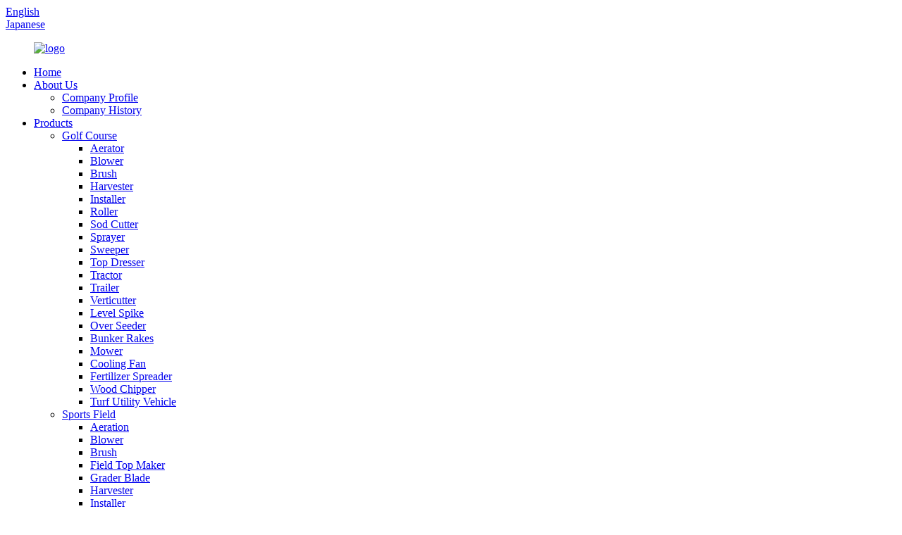

--- FILE ---
content_type: text/html
request_url: https://www.kashinturfcare.com/fertilizer-spreader-turf-farmgarden/
body_size: 11849
content:
<!DOCTYPE html>
<html dir="ltr" lang="en">
<head>
<meta charset="UTF-8"/>
<meta http-equiv="Content-Type" content="text/html; charset=UTF-8" />
<title>Fertilizer Spreader Factory | China Fertilizer Spreader Manufacturers and Suppliers</title>
<meta name="viewport" content="width=device-width,initial-scale=1,minimum-scale=1,maximum-scale=1,user-scalable=no">
<link rel="apple-touch-icon-precomposed" href="">
<meta name="format-detection" content="telephone=no">
<meta name="apple-mobile-web-app-capable" content="yes">
<meta name="apple-mobile-web-app-status-bar-style" content="black">
<link href="//cdn.globalso.com/kashinturfcare/style/global/style.css" rel="stylesheet" onload="this.onload=null;this.rel='stylesheet'">
<link href="//cdn.globalso.com/kashinturfcare/style/public/public.css" rel="stylesheet" onload="this.onload=null;this.rel='stylesheet'">
<link href="https://cdn.globalso.com/lite-yt-embed.css" rel="stylesheet" onload="this.onload=null;this.rel='stylesheet'">
<script type="text/javascript" src="//cdn.globalso.com/kashinturfcare/style/global/js/jquery.min.js"></script> 
<script src="https://io.hagro.com/ipcompany/268136-aigro-www.kashinturfcare.com.js" ></script >

<link rel="shortcut icon" href="https://cdn.globalso.com/kashinturfcare/logo3.png" />
<meta name="description" content="Find a reliable Fertilizer Spreader manufacturer, supplier, and factory in China. Get high-quality products at competitive prices." />
<meta name="keywords" content="Best Fertilizer Spreader,Affordable Fertilizer Spreader,High-quality Fertilizer Spreader,Durable Fertilizer Spreader,Professional Fertilizer Spreader,Fertilizer Spreader for Sale,Heavy-duty Fertilizer Spreader,Fertilizer Spreader Reviews" />

<link rel="canonical" href="https://www.kashinturfcare.com/fertilizer-spreader-turf-farmgarden/" />

</head>
<body>
<div class="container">
<header class=" web_head">
    <div class="head_top">
      <div class="layout">
        <div class="head_right">
          <div class="change-language ensemble">
  <div class="change-language-info">
    <div class="change-language-title medium-title">
       <div class="language-flag language-flag-en"><a href="https://www.kashinturfcare.com/"><b class="country-flag"></b><span>English</span> </a></div>
       <b class="language-icon"></b> 
    </div>
	<div class="change-language-cont sub-content">
        <div class="empty"></div>
    </div>
  </div>
</div>
<!--theme258-->          <b id="btn-search" class="btn--search"></b>
           <div class="medium-title header-cn" >        
       <div class="language-flag language-flag-ja" ><a target="_blank" href="http://ja.kashinturfcare.com/"><b class="country-flag"></b><span>Japanese</span> </a></div>
       <b class="language-icon"></b> 
       </div>
        </div>
      </div>
    </div>
    <div class="head_layer">
      <div class="layout">
        <figure class="logo"><a href="https://www.kashinturfcare.com/">
                <img src="https://cdn.globalso.com/kashinturfcare/logo3.png" alt="logo">
                </a></figure>
        <nav class="nav_wrap">
           <ul class="head_nav">
        <li><a href="/">Home</a></li>
<li><a href="https://www.kashinturfcare.com/about-us/">About Us</a>
<ul class="sub-menu">
	<li><a href="https://www.kashinturfcare.com/about-us/">Company Profile</a></li>
	<li><a href="https://www.kashinturfcare.com/company-history/">Company History</a></li>
</ul>
</li>
<li class="current-menu-ancestor"><a href="https://www.kashinturfcare.com/products/">Products</a>
<ul class="sub-menu">
	<li><a href="https://www.kashinturfcare.com/golf-course/">Golf Course</a>
	<ul class="sub-menu">
		<li><a href="https://www.kashinturfcare.com/aerator-golf-course/">Aerator</a></li>
		<li><a href="https://www.kashinturfcare.com/blower-golf-course/">Blower</a></li>
		<li><a href="https://www.kashinturfcare.com/brush/">Brush</a></li>
		<li><a href="https://www.kashinturfcare.com/harvester-golf-course/">Harvester</a></li>
		<li><a href="https://www.kashinturfcare.com/installer-golf-course/">Installer</a></li>
		<li><a href="https://www.kashinturfcare.com/roller-golf-course/">Roller</a></li>
		<li><a href="https://www.kashinturfcare.com/sod-cutter-golf-course/">Sod Cutter</a></li>
		<li><a href="https://www.kashinturfcare.com/sprayer-golf-course/">Sprayer</a></li>
		<li><a href="https://www.kashinturfcare.com/sweeper-golf-course/">Sweeper</a></li>
		<li><a href="https://www.kashinturfcare.com/top-dresser-golf-course/">Top Dresser</a></li>
		<li><a href="https://www.kashinturfcare.com/tractor-golf-course/">Tractor</a></li>
		<li><a href="https://www.kashinturfcare.com/trailer-golf-course/">Trailer</a></li>
		<li><a href="https://www.kashinturfcare.com/verticutter-golf-course/">Verticutter</a></li>
		<li><a href="https://www.kashinturfcare.com/level-spike/">Level Spike</a></li>
		<li><a href="https://www.kashinturfcare.com/over-seeder/">Over Seeder</a></li>
		<li><a href="https://www.kashinturfcare.com/bunker-rakes/">Bunker Rakes</a></li>
		<li><a href="https://www.kashinturfcare.com/mower-golf-course/">Mower</a></li>
		<li><a href="https://www.kashinturfcare.com/cooling-fan-golf-course/">Cooling Fan</a></li>
		<li><a href="https://www.kashinturfcare.com/fertilizer-spreader-others/">Fertilizer Spreader</a></li>
		<li><a href="https://www.kashinturfcare.com/wood-chipper-golf-course/">Wood Chipper</a></li>
		<li><a href="https://www.kashinturfcare.com/turf-utility-vehicle/">Turf Utility Vehicle</a></li>
	</ul>
</li>
	<li><a href="https://www.kashinturfcare.com/sports-field/">Sports Field</a>
	<ul class="sub-menu">
		<li><a href="https://www.kashinturfcare.com/aeration-sports-field/">Aeration</a></li>
		<li><a href="https://www.kashinturfcare.com/blower-sports-field/">Blower</a></li>
		<li><a href="https://www.kashinturfcare.com/brush-sports-field/">Brush</a></li>
		<li><a href="https://www.kashinturfcare.com/turf-stripper/">Field Top Maker</a></li>
		<li><a href="https://www.kashinturfcare.com/grader-blade/">Grader Blade</a></li>
		<li><a href="https://www.kashinturfcare.com/harvester-sports-field/">Harvester</a></li>
		<li><a href="https://www.kashinturfcare.com/installer-sports-field/">Installer</a></li>
		<li><a href="https://www.kashinturfcare.com/line-marker/">Line Marker</a></li>
		<li><a href="https://www.kashinturfcare.com/roller-sports-field/">Roller</a></li>
		<li><a href="https://www.kashinturfcare.com/sprayer-sports-field/">Sprayer</a></li>
		<li><a href="https://www.kashinturfcare.com/sweeper-sports-field/">Sweeper</a></li>
		<li><a href="https://www.kashinturfcare.com/top-dresser-sports-field/">Top Dresser</a></li>
		<li><a href="https://www.kashinturfcare.com/sod-cutter-sports-field/">Turf Cutter</a></li>
		<li><a href="https://www.kashinturfcare.com/tractor-sports-field/">Tractor</a></li>
		<li><a href="https://www.kashinturfcare.com/trailer-sports-field/">Trailer</a></li>
		<li><a href="https://www.kashinturfcare.com/verticutter-sports-field/">Verticutter</a></li>
		<li><a href="https://www.kashinturfcare.com/level-spike-sports-field/">Level Spike</a></li>
		<li><a href="https://www.kashinturfcare.com/big-roll-side-pusher/">Big Roll Side Pusher</a></li>
		<li><a href="https://www.kashinturfcare.com/spring-tines-harrow-sports-field/">Spring Tines Harrow</a></li>
		<li><a href="https://www.kashinturfcare.com/speed-harrow/">Speed Harrow</a></li>
		<li><a href="https://www.kashinturfcare.com/turf-edge-trimmer/">Turf Edge Trimmer</a></li>
		<li><a href="https://www.kashinturfcare.com/cooling-fan-sports-field/">Cooling Fan</a></li>
		<li><a href="https://www.kashinturfcare.com/fertilizer-spreader-sports-field/">Fertilizer Spreader</a></li>
		<li><a href="https://www.kashinturfcare.com/wood-chipper-sports-field/">Wood Chipper</a></li>
	</ul>
</li>
	<li class="current-menu-ancestor current-menu-parent"><a href="https://www.kashinturfcare.com/turf-farmgarden/">Turf Farm&#038;Garden</a>
	<ul class="sub-menu">
		<li><a href="https://www.kashinturfcare.com/aercore-turf-farmgarden/">Aercore</a></li>
		<li><a href="https://www.kashinturfcare.com/blower-turf-farmgarden/">Blower</a></li>
		<li><a href="https://www.kashinturfcare.com/grader-blade-turf-farmgarden/">Grader Blade</a></li>
		<li><a href="https://www.kashinturfcare.com/harvester-turf-farmgarden/">Harvester</a></li>
		<li><a href="https://www.kashinturfcare.com/roller-turf-farmgarden/">Roller</a></li>
		<li><a href="https://www.kashinturfcare.com/sod-cutter-turf-farmgarden/">Sod Cutter</a></li>
		<li><a href="https://www.kashinturfcare.com/sprayer-turf-farmgarden/">Sprayer</a></li>
		<li><a href="https://www.kashinturfcare.com/sweeper-turf-farmgarden/">Sweeper</a></li>
		<li><a href="https://www.kashinturfcare.com/top-dresser-turf-farmgarden/">Top Dresser</a></li>
		<li><a href="https://www.kashinturfcare.com/turf-stripper-turf-farmgarden/">Turf Stripper</a></li>
		<li><a href="https://www.kashinturfcare.com/tractor-turf-farmgarden/">Tractor</a></li>
		<li><a href="https://www.kashinturfcare.com/trailer-turf-farmgarden/">Trailer</a></li>
		<li><a href="https://www.kashinturfcare.com/line-marker-turf-farmgarden/">Line Marker</a></li>
		<li class="nav-current"><a href="https://www.kashinturfcare.com/fertilizer-spreader-turf-farmgarden/">Fertilizer Spreader</a></li>
		<li><a href="https://www.kashinturfcare.com/wood-shredder-turf-farmgarden/">Wood Shredder</a></li>
	</ul>
</li>
	<li><a href="https://www.kashinturfcare.com/others/">Others</a>
	<ul class="sub-menu">
		<li><a href="https://www.kashinturfcare.com/artificial-turf-tools-others/">Artificial Turf Tools</a></li>
		<li><a href="https://www.kashinturfcare.com/drag-mat/">Drag Mat</a></li>
		<li><a href="https://www.kashinturfcare.com/front-end-loader/">Front End Loader</a></li>
		<li><a href="https://www.kashinturfcare.com/mower/">Mower</a></li>
		<li><a href="https://www.kashinturfcare.com/backhoe/">Backhoe</a></li>
	</ul>
</li>
</ul>
</li>
<li><a href="/blog/">Blog</a>
<ul class="sub-menu">
	<li><a href="/news/">News</a></li>
</ul>
</li>
<li><a href="https://www.kashinturfcare.com/video/">Video</a></li>
<li><a href="https://www.kashinturfcare.com/faq/">FAQ</a></li>
<li><a href="https://www.kashinturfcare.com/contact-us/">Contact Us</a></li>
      </ul>
        </nav>
      </div>
    </div>
  </header><div class="path_bar">
    <div class="layout">
        <ul>
            <li> <a itemprop="breadcrumb" href="https://www.kashinturfcare.com/">Home</a></li><li> <a itemprop="breadcrumb" href="https://www.kashinturfcare.com/products/" title="Products">Products</a> </li><li> <a itemprop="breadcrumb" href="https://www.kashinturfcare.com/turf-farmgarden/" title="Turf Farm&amp;Garden">Turf Farm&amp;Garden</a> </li><li> <a href="#">Fertilizer Spreader</a></li>
        </ul>
    </div>
</div>
<section class="web_main page_main">
    <div class="layout">
        <aside class="aside">
  <section class="aside-wrap">
    <section class="side-widget">
    <div class="side-tit-bar">
      <h4 class="side-tit">Categories</h4>
    </div>
    <ul class="side-cate">
      <li><a href="https://www.kashinturfcare.com/golf-course/">Golf Course</a>
<ul class="sub-menu">
	<li><a href="https://www.kashinturfcare.com/aerator-golf-course/">Aerator</a></li>
	<li><a href="https://www.kashinturfcare.com/blower-golf-course/">Blower</a></li>
	<li><a href="https://www.kashinturfcare.com/brush/">Brush</a></li>
	<li><a href="https://www.kashinturfcare.com/harvester-golf-course/">Harvester</a></li>
	<li><a href="https://www.kashinturfcare.com/installer-golf-course/">Installer</a></li>
	<li><a href="https://www.kashinturfcare.com/roller-golf-course/">Roller</a></li>
	<li><a href="https://www.kashinturfcare.com/sod-cutter-golf-course/">Sod Cutter</a></li>
	<li><a href="https://www.kashinturfcare.com/sprayer-golf-course/">Sprayer</a></li>
	<li><a href="https://www.kashinturfcare.com/sweeper-golf-course/">Sweeper</a></li>
	<li><a href="https://www.kashinturfcare.com/top-dresser-golf-course/">Top Dresser</a></li>
	<li><a href="https://www.kashinturfcare.com/tractor-golf-course/">Tractor</a></li>
	<li><a href="https://www.kashinturfcare.com/trailer-golf-course/">Trailer</a></li>
	<li><a href="https://www.kashinturfcare.com/verticutter-golf-course/">Verticutter</a></li>
	<li><a href="https://www.kashinturfcare.com/level-spike/">Level Spike</a></li>
	<li><a href="https://www.kashinturfcare.com/over-seeder/">Over Seeder</a></li>
	<li><a href="https://www.kashinturfcare.com/bunker-rakes/">Bunker Rakes</a></li>
	<li><a href="https://www.kashinturfcare.com/mower-golf-course/">Mower</a></li>
	<li><a href="https://www.kashinturfcare.com/cooling-fan-golf-course/">Cooling Fan</a></li>
	<li><a href="https://www.kashinturfcare.com/fertilizer-spreader-golf-course/">Fertilizer Spreader</a></li>
	<li><a href="https://www.kashinturfcare.com/wood-chipper-golf-course/">Wood Chipper</a></li>
	<li><a href="https://www.kashinturfcare.com/turf-utility-vehicle/">Turf Utility Vehicle</a></li>
</ul>
</li>
<li><a href="https://www.kashinturfcare.com/sports-field/">Sports Field</a>
<ul class="sub-menu">
	<li><a href="https://www.kashinturfcare.com/aeration-sports-field/">Aeration</a></li>
	<li><a href="https://www.kashinturfcare.com/blower-sports-field/">Blower</a></li>
	<li><a href="https://www.kashinturfcare.com/brush-sports-field/">Brush</a></li>
	<li><a href="https://www.kashinturfcare.com/turf-stripper/">Field Top Marker</a></li>
	<li><a href="https://www.kashinturfcare.com/grader-blade/">Grader Blade</a></li>
	<li><a href="https://www.kashinturfcare.com/harvester-sports-field/">Harvester</a></li>
	<li><a href="https://www.kashinturfcare.com/installer-sports-field/">Installer</a></li>
	<li><a href="https://www.kashinturfcare.com/line-marker/">Line Marker</a></li>
	<li><a href="https://www.kashinturfcare.com/roller-sports-field/">Roller</a></li>
	<li><a href="https://www.kashinturfcare.com/sprayer-sports-field/">Sprayer</a></li>
	<li><a href="https://www.kashinturfcare.com/sweeper-sports-field/">Sweeper</a></li>
	<li><a href="https://www.kashinturfcare.com/top-dresser-sports-field/">Top Dresser</a></li>
	<li><a href="https://www.kashinturfcare.com/sod-cutter-sports-field/">Turf Cutter</a></li>
	<li><a href="https://www.kashinturfcare.com/tractor-sports-field/">Tractor</a></li>
	<li><a href="https://www.kashinturfcare.com/trailer-sports-field/">Trailer</a></li>
	<li><a href="https://www.kashinturfcare.com/verticutter-sports-field/">Verticutter</a></li>
	<li><a href="https://www.kashinturfcare.com/level-spike-sports-field/">Level Spike</a></li>
	<li><a href="https://www.kashinturfcare.com/big-roll-side-pusher/">Big Roll Side Pusher</a></li>
	<li><a href="https://www.kashinturfcare.com/spring-tines-harrow-sports-field/">Spring Tines Harrow</a></li>
	<li><a href="https://www.kashinturfcare.com/speed-harrow/">Speed Harrow</a></li>
	<li><a href="https://www.kashinturfcare.com/turf-edge-trimmer/">Turf Edge Trimmer</a></li>
	<li><a href="https://www.kashinturfcare.com/cooling-fan-sports-field/">Cooling Fan</a></li>
	<li><a href="https://www.kashinturfcare.com/fertilizer-spreader-sports-field/">Fertilizer Spreader</a></li>
	<li><a href="https://www.kashinturfcare.com/wood-chipper-sports-field/">Wood Chipper</a></li>
</ul>
</li>
<li class="current-menu-ancestor current-menu-parent"><a href="https://www.kashinturfcare.com/turf-farmgarden/">Turf Farm&#038;Garden</a>
<ul class="sub-menu">
	<li><a href="https://www.kashinturfcare.com/aercore-turf-farmgarden/">Aercore</a></li>
	<li><a href="https://www.kashinturfcare.com/blower-turf-farmgarden/">Blower</a></li>
	<li><a href="https://www.kashinturfcare.com/grader-blade-turf-farmgarden/">Grader Blade</a></li>
	<li><a href="https://www.kashinturfcare.com/harvester-turf-farmgarden/">Harvester</a></li>
	<li><a href="https://www.kashinturfcare.com/roller-turf-farmgarden/">Roller</a></li>
	<li><a href="https://www.kashinturfcare.com/sod-cutter-turf-farmgarden/">Sod Cutter</a></li>
	<li><a href="https://www.kashinturfcare.com/sprayer-turf-farmgarden/">Sprayer</a></li>
	<li><a href="https://www.kashinturfcare.com/sweeper-turf-farmgarden/">Sweeper</a></li>
	<li><a href="https://www.kashinturfcare.com/top-dresser-turf-farmgarden/">Top Dresser</a></li>
	<li><a href="https://www.kashinturfcare.com/turf-stripper-turf-farmgarden/">Turf Stripper</a></li>
	<li><a href="https://www.kashinturfcare.com/tractor-turf-farmgarden/">Tractor</a></li>
	<li><a href="https://www.kashinturfcare.com/trailer-turf-farmgarden/">Trailer</a></li>
	<li><a href="https://www.kashinturfcare.com/line-marker-turf-farmgarden/">Line Marker</a></li>
	<li class="nav-current"><a href="https://www.kashinturfcare.com/fertilizer-spreader-turf-farmgarden/">Fertilizer Spreader</a></li>
	<li><a href="https://www.kashinturfcare.com/wood-shredder-turf-farmgarden/">Wood Shredder</a></li>
</ul>
</li>
<li><a href="https://www.kashinturfcare.com/others/">Others</a>
<ul class="sub-menu">
	<li><a href="https://www.kashinturfcare.com/artificial-turf-tools-others/">Artificial Turf Tools</a></li>
	<li><a href="https://www.kashinturfcare.com/drag-mat/">Drag Mat</a></li>
	<li><a href="https://www.kashinturfcare.com/front-end-loader/">Front End Loader</a></li>
	<li><a href="https://www.kashinturfcare.com/mower/">Mower</a></li>
	<li><a href="https://www.kashinturfcare.com/backhoe/">Backhoe</a></li>
</ul>
</li>
    </ul>
  </section>
  <div class="side-widget">
    <div class="side-tit-bar">
      <h2 class="side-tit">Featured products</h2>
    </div>
    <div class="side-product-items">
      <div class="items_content">
        <ul >
                    <li class="side_product_item">
            <figure> <a  class="item-img" href="https://www.kashinturfcare.com/dkts1000-5-atv-sprayer-product/"><img src="https://cdn.globalso.com/kashinturfcare/DKTS1000-52.jpg" alt="DKTS1000-5 ATV SPRAYER"></a>
              <figcaption>
                <div class="item_text"><a href="https://www.kashinturfcare.com/dkts1000-5-atv-sprayer-product/">DKTS1000-5 ATV SPRAYER</a></div>
              </figcaption>
            </figure>
            <a href="https://www.kashinturfcare.com/dkts1000-5-atv-sprayer-product/" class="add-friend"></a> </li>
                    <li class="side_product_item">
            <figure> <a  class="item-img" href="https://www.kashinturfcare.com/th42-big-roll-harvester-for-golf-course-construction-product/"><img src="https://cdn.globalso.com/kashinturfcare/KASHIN-TH42-roll-harvester-sod-harvester-1.jpg" alt="TH47 Big Roll Harvester for golf course construction"></a>
              <figcaption>
                <div class="item_text"><a href="https://www.kashinturfcare.com/th42-big-roll-harvester-for-golf-course-construction-product/">TH47 Big Roll Harvester</a></div>
              </figcaption>
            </figure>
            <a href="https://www.kashinturfcare.com/th42-big-roll-harvester-for-golf-course-construction-product/" class="add-friend"></a> </li>
                    <li class="side_product_item">
            <figure> <a  class="item-img" href="https://www.kashinturfcare.com/tdf15b-golf-course-green-topdresser-product/"><img src="https://cdn.globalso.com/kashinturfcare/KASHIN-green-top-dressergolf-course-top-dressersports-field-top-dresserTDF15B-top-dresser-1.jpg" alt="TDF15B Golf Course Green Topdresser"></a>
              <figcaption>
                <div class="item_text"><a href="https://www.kashinturfcare.com/tdf15b-golf-course-green-topdresser-product/">TDF15B Golf Course Green Topdresser</a></div>
              </figcaption>
            </figure>
            <a href="https://www.kashinturfcare.com/tdf15b-golf-course-green-topdresser-product/" class="add-friend"></a> </li>
                    <li class="side_product_item">
            <figure> <a  class="item-img" href="https://www.kashinturfcare.com/dk120-vertical-aerator-for-sports-field-product/"><img src="https://cdn.globalso.com/kashinturfcare/KASHIN-turf-aeratorturf-aercorelawn-aercorehole-puncher-31.jpg" alt="DK120 Vertical Aerator for sports field"></a>
              <figcaption>
                <div class="item_text"><a href="https://www.kashinturfcare.com/dk120-vertical-aerator-for-sports-field-product/">DK120 Vertical Aerator for sports field</a></div>
              </figcaption>
            </figure>
            <a href="https://www.kashinturfcare.com/dk120-vertical-aerator-for-sports-field-product/" class="add-friend"></a> </li>
                    <li class="side_product_item">
            <figure> <a  class="item-img" href="https://www.kashinturfcare.com/td1020-topdresser-machine-for-sports-field-product/"><img src="https://cdn.globalso.com/kashinturfcare/China-top-dresserKASHIN-TD1020-top-dressersand-topdressing-machinesports-field-topdresser-1.jpg" alt="TD1020 topdresser machine for sports field"></a>
              <figcaption>
                <div class="item_text"><a href="https://www.kashinturfcare.com/td1020-topdresser-machine-for-sports-field-product/">TD1020 topdresser machine for sports field</a></div>
              </figcaption>
            </figure>
            <a href="https://www.kashinturfcare.com/td1020-topdresser-machine-for-sports-field-product/" class="add-friend"></a> </li>
                  </ul>
      </div>
    </div>
  </div>
    </section>
</aside>        <section class="main">
            
            <div class="items_list">
                    <h1 class="page_title">
                        Fertilizer Spreader                    </h1>
                    <ul>
                                            </ul>

                </div>


                                        <div class="items_list">
                      <div class="banner_section">
                        <div class="main_banner main_banner_slider">
                            <ul class="swiper-wrapper">

                                                                        <li class="swiper-slide"><img src="https://www.kashinturfcare.com/uploads/Golf-Course-Fertilizer-Spreader1.jpg"
                                                                      alt="pro-img"/></li>
                                    

                            </ul>
                            <div class="swiper-control">
                                <div class="swiper-pagination"></div>
                            </div>
                        </div>
                        <div class="main_intro">A fertilizer spreader is a machine used in agriculture to evenly distribute fertilizer or other soil amendments onto a field or garden.<b></b></div>
                    </div>
                    <ul>
                        

                            <li class="product_item">
                                <figure> 
              <span class="item_img"> 
            <img src="https://cdn.globalso.com/kashinturfcare/ts500l-spreader-1.jpg"
                 alt="TS500L/TS600L Spreader">
              <a href="https://www.kashinturfcare.com/ts500lts600l-spreader-product/"> </a>
              </span>
                                    <figcaption>
                                        <h3 class="item_title"><a
                                                    href="https://www.kashinturfcare.com/ts500lts600l-spreader-product/">TS500L/TS600L Spreader</a>
                                        </h3>
                                    </figcaption>
                                </figure>
                            </li>


                        

                            <li class="product_item">
                                <figure> 
              <span class="item_img"> 
            <img src="https://cdn.globalso.com/kashinturfcare/turf-spreader.jpg"
                 alt="SFS600  SPINNER FERTILIZER SPREADER">
              <a href="https://www.kashinturfcare.com/sfs600-spinner-fertilizer-spreader-product/"> </a>
              </span>
                                    <figcaption>
                                        <h3 class="item_title"><a
                                                    href="https://www.kashinturfcare.com/sfs600-spinner-fertilizer-spreader-product/">SPINNER FERTILIZER SPREADER</a>
                                        </h3>
                                    </figcaption>
                                </figure>
                            </li>


                        

                            <li class="product_item">
                                <figure> 
              <span class="item_img"> 
            <img src="https://cdn.globalso.com/kashinturfcare/HTD90-HAND-TOP-DRESSER.jpg"
                 alt="HTD90  HAND TOP DRESSER/SEEDER">
              <a href="https://www.kashinturfcare.com/htd90-hand-top-dresserseeder-product/"> </a>
              </span>
                                    <figcaption>
                                        <h3 class="item_title"><a
                                                    href="https://www.kashinturfcare.com/htd90-hand-top-dresserseeder-product/">HAND TOP DRESSER/SEEDER</a>
                                        </h3>
                                    </figcaption>
                                </figure>
                            </li>


                        

                            <li class="product_item">
                                <figure> 
              <span class="item_img"> 
            <img src="https://cdn.globalso.com/kashinturfcare/SPREADER.jpg"
                 alt="FS50  FERTILIZER SPREADER/SEEDER">
              <a href="https://www.kashinturfcare.com/fs50-fertilizer-spreaderseeder-product/"> </a>
              </span>
                                    <figcaption>
                                        <h3 class="item_title"><a
                                                    href="https://www.kashinturfcare.com/fs50-fertilizer-spreaderseeder-product/">FERTILIZER SPREADER/SEEDER</a>
                                        </h3>
                                    </figcaption>
                                </figure>
                            </li>


                                            </ul>
                    <div class="page_bar">
                        <div class="pages"></div>
                    </div>
                </div>
                                                <div class="goods-may-like">
                    <h2 class="title">Related Products</h2>
                    <div class="layer-bd">
                        <div class="swiper-slider">
                            <ul class="swiper-wrapper">
                                                                                                                    <li class="swiper-slide product_item">
                                                    <figure><span class="item_img"> <img
                                                                    src="https://cdn.globalso.com/kashinturfcare/GREEN-SAND-SPREADER.jpg"
                                                                    alt="GSS120 GREEN SAND SPREADER"><a
                                                                    href="https://www.kashinturfcare.com/gss120-green-sand-spreader-product/"
                                                                    title="GSS120 GREEN SAND SPREADER"></a> </span>
                                                        <figcaption>
                                                            <h3 class="item_title"><a href="https://www.kashinturfcare.com/gss120-green-sand-spreader-product/"
                                                                                      title="GSS120 GREEN SAND SPREADER">GREEN SAND SPREADER</a>
                                                            </h3>
                                                        </figcaption>
                                                    </figure>
                                                </li>
                                                                                            <li class="swiper-slide product_item">
                                                    <figure><span class="item_img"> <img
                                                                    src="https://cdn.globalso.com/kashinturfcare/turf-spreader.jpg"
                                                                    alt="SFS600  SPINNER FERTILIZER SPREADER"><a
                                                                    href="https://www.kashinturfcare.com/sfs600-spinner-fertilizer-spreader-product/"
                                                                    title="SFS600  SPINNER FERTILIZER SPREADER"></a> </span>
                                                        <figcaption>
                                                            <h3 class="item_title"><a href="https://www.kashinturfcare.com/sfs600-spinner-fertilizer-spreader-product/"
                                                                                      title="SFS600  SPINNER FERTILIZER SPREADER">SPINNER FERTILIZER SPREADER</a>
                                                            </h3>
                                                        </figcaption>
                                                    </figure>
                                                </li>
                                                                                            <li class="swiper-slide product_item">
                                                    <figure><span class="item_img"> <img
                                                                    src="https://cdn.globalso.com/kashinturfcare/HTD90-HAND-TOP-DRESSER.jpg"
                                                                    alt="HTD90  HAND TOP DRESSER/SEEDER"><a
                                                                    href="https://www.kashinturfcare.com/htd90-hand-top-dresserseeder-product/"
                                                                    title="HTD90  HAND TOP DRESSER/SEEDER"></a> </span>
                                                        <figcaption>
                                                            <h3 class="item_title"><a href="https://www.kashinturfcare.com/htd90-hand-top-dresserseeder-product/"
                                                                                      title="HTD90  HAND TOP DRESSER/SEEDER">HAND TOP DRESSER/SEEDER</a>
                                                            </h3>
                                                        </figcaption>
                                                    </figure>
                                                </li>
                                                                                            <li class="swiper-slide product_item">
                                                    <figure><span class="item_img"> <img
                                                                    src="https://cdn.globalso.com/kashinturfcare/SPREADER.jpg"
                                                                    alt="FS50  FERTILIZER SPREADER/SEEDER"><a
                                                                    href="https://www.kashinturfcare.com/fs50-fertilizer-spreaderseeder-product/"
                                                                    title="FS50  FERTILIZER SPREADER/SEEDER"></a> </span>
                                                        <figcaption>
                                                            <h3 class="item_title"><a href="https://www.kashinturfcare.com/fs50-fertilizer-spreaderseeder-product/"
                                                                                      title="FS50  FERTILIZER SPREADER/SEEDER">FERTILIZER SPREADER/SEEDER</a>
                                                            </h3>
                                                        </figcaption>
                                                    </figure>
                                                </li>
                                                                                                        </ul>
                        </div>
                        <div class="swiper-control">
                            <span class="swiper-button-prev"></span>
                            <span class="swiper-button-next"></span>
                        </div>
                    </div>
                </div>
                                                <!-- inquiry form -->
                <div class="contact_form">
                    <h2 class="title">Enquiry Now</h2>
                    <script type="text/javascript" src="//formcs.globalso.com/form/generate.js?id=947"></script>
                </div>
                        

            


        </section>
    </div>
</section>
<footer class="web_footer">
        <section class="foot_service" style="background-image: url(https://cdn.globalso.com/kashinturfcare/kashin_footer_bg2.png)">
        
      <div class="layout">
        <div class="foot_items">
          <nav class="foot_item foot_item_follow wow fadeInUpA" data-wow-delay=".1s">
           <ul class="foot_sns">
                         <li><a target="_blank" href="https://www.youtube.com/c/KASHINTurf"><img src="https://cdn.globalso.com/kashinturfcare/sns06.png" alt="sns06"></a></li>
                        <li><a target="_blank" href="https://www.linkedin.com/company/kashin-turf/"><img src="https://cdn.globalso.com/kashinturfcare/lingying.png" alt="lingying"></a></li>
                        <li><a target="_blank" href=""><img src="https://cdn.globalso.com/kashinturfcare/pinterest1.png" alt="pinterest"></a></li>
                        <li><a target="_blank" href="https://www.facebook.com/Chinakashinturf"><img src="https://cdn.globalso.com/kashinturfcare/sns01.png" alt="sns01"></a></li>
                       </ul>
           <h4> Let us "Caring for this Green" together, <br> because "Caring for this Green is Caring for our Souls".</h4>
          </nav>
          <nav class="foot_item foot_item_inquiry wow fadeInUpA" data-wow-delay=".2s">
           <figure class="foot_logo"><a href="https://www.kashinturfcare.com/">
                <img src="//www.kashinturfcare.com/uploads/logo_footer.png" alt="logo">
                </a></figure>
            <div class="company_subscribe">
              <div class="learn_more"><a href="javascript:" class="sys_btn button sys_btn_wave"><i class="btn_wave_circle desplode-circleS"></i> INQUIRY NOW</a></div>
            </div>
          </nav>
          <nav class="foot_item foot_item_contact wow fadeInUpA" data-wow-delay=".3s">
            <div class="foot_item_hd">
             <h3 class="title">Contact us</h3>
            </div>
            <div class="foot_item_bd">
             <address class="foot_contact_list">
             <!--
                  icons:
                   ============================
                   contact_ico_local
                   contact_ico_phone
                   contact_ico_email
                   contact_ico_fax
                   contact_ico_skype
                   contact_ico_time  -->
               <ul>
                 <li class="contact_item">
                   <i class="contact_ico contact_ico_phone"></i>
                   <div class="contact_txt">
                     <a class="tel_link" href="tel:+86-536-8987558"><span class="item_label">Phone:</span><span class="item_val">+86-536-8987558</span></a>                   </div>
                 </li>
                 <li class="contact_item">
                   <i class="contact_ico contact_ico_email"></i>
                   <div class="contact_txt">
                      <a href="mailto:sale@kashinturf.com" class=""><span class="item_label">Email:</span><span class="item_val">sale@kashinturf.com</span></a>                   </div>
                 </li>
                 <li class="contact_item">
                   <i class="contact_ico contact_ico_local"></i>
                   <div class="contact_txt">
                      <span class="item_label">Address:</span><span class="item_val">Rm608, Shengli Square, Fushou Street, Weifang, China</span>                   </div>
                 </li>
               </ul>
             </address>
            </div>
          </nav>
        </div>
      </div>
      <div class="coyright">                        © Copyright - 2010-2023 : All Rights Reserved.                 <script type="text/javascript" src="//www.globalso.site/livechat.js"></script><a href="/sitemap.xml">Sitemap</a> - <a href="https://www.kashinturfcare.com/top-blog/">TOP BLOG</a> - <a href="https://www.kashinturfcare.com/top-search/">TOP SEARCH</a>
<br></div>
    </section>
  </footer>

<aside class="scrollsidebar" id="scrollsidebar">
  <div class="side_content">
    <div class="side_list">
      <header class="hd"><img src="//cdn.globalso.com/title_pic.png" alt="Online Inquiry"/></header>
      <div class="cont">
        <li><a class="email" href="javascript:"  >Send Email</a></li>
                                                    <li><img class="whatsapp_bg" src="https://cdn.globalso.com/kashinturfcare/timg.png" alt="whatsapp_bg"/><a target="_blank" class="whatsapp" href="https://api.whatsapp.com/send?phone=8615269639419">Whatsapp</a></li>
              </div>
                  <div class="side_title"><a  class="close_btn"><span>x</span></a></div>
    </div>
  </div>
  <div class="show_btn"></div>
</aside>
<div class="inquiry-pop-bd">
  <div class="inquiry-pop"> <i class="ico-close-pop" onClick="hideMsgPop();"></i> 
     <div class="contact_form">
                    <h2 class="title">Enquiry Now</h2>
                    <script type="text/javascript" src="//formcs.globalso.com/form/generate.js?id=947"></script>
                </div>
  </div>
</div>
</div>
<div class="web-search"> <b id="btn-search-close" class="btn--search-close"></b>
  <div style=" width:100%">
    <div class="head-search">
      <form  action="/search.php" method="get">
          <input class="search-ipt" type="text" placeholder="Start Typing..."  name="s" id="s" />
          <input type="hidden" name="cat" value="490"/>
          <input class="search-btn" type="submit"  id="searchsubmit" value="" />
        <span class="search-attr">Hit enter to search or ESC to close</span>
        </form>
    </div>
  </div>
</div>

<script type="text/javascript" src="//cdn.globalso.com/kashinturfcare/style/global/js/common.js"></script>
<script type="text/javascript" src="//cdn.globalso.com/kashinturfcare/style/public/public.js"></script> 
<script src="https://cdn.globalso.com/lite-yt-embed.js"></script>



<!--[if lt IE 9]>
<script src="https://www.kashinturfcare.com/style/global/js/html5.js"></script>
<![endif]-->
<script type="text/javascript">

if(typeof jQuery == 'undefined' || typeof jQuery.fn.on == 'undefined') {
	document.write('<script src="https://www.kashinturfcare.com/wp-content/plugins/bb-plugin/js/jquery.js"><\/script>');
	document.write('<script src="https://www.kashinturfcare.com/wp-content/plugins/bb-plugin/js/jquery.migrate.min.js"><\/script>');
}

</script><ul class="prisna-wp-translate-seo" id="prisna-translator-seo"><li class="language-flag language-flag-en"><a href="https://www.kashinturfcare.com/fertilizer-spreader-turf-farmgarden/" title="English" target="_blank"><b class="country-flag"></b><span>English</span></a></li><li class="language-flag language-flag-fr"><a href="http://fr.kashinturfcare.com/fertilizer-spreader-turf-farmgarden/" title="French" target="_blank"><b class="country-flag"></b><span>French</span></a></li><li class="language-flag language-flag-de"><a href="http://de.kashinturfcare.com/fertilizer-spreader-turf-farmgarden/" title="German" target="_blank"><b class="country-flag"></b><span>German</span></a></li><li class="language-flag language-flag-pt"><a href="http://pt.kashinturfcare.com/fertilizer-spreader-turf-farmgarden/" title="Portuguese" target="_blank"><b class="country-flag"></b><span>Portuguese</span></a></li><li class="language-flag language-flag-es"><a href="http://es.kashinturfcare.com/fertilizer-spreader-turf-farmgarden/" title="Spanish" target="_blank"><b class="country-flag"></b><span>Spanish</span></a></li><li class="language-flag language-flag-ru"><a href="http://ru.kashinturfcare.com/fertilizer-spreader-turf-farmgarden/" title="Russian" target="_blank"><b class="country-flag"></b><span>Russian</span></a></li><li class="language-flag language-flag-ja"><a href="http://ja.kashinturfcare.com/fertilizer-spreader-turf-farmgarden/" title="Japanese" target="_blank"><b class="country-flag"></b><span>Japanese</span></a></li><li class="language-flag language-flag-ko"><a href="http://ko.kashinturfcare.com/fertilizer-spreader-turf-farmgarden/" title="Korean" target="_blank"><b class="country-flag"></b><span>Korean</span></a></li><li class="language-flag language-flag-ar"><a href="http://ar.kashinturfcare.com/fertilizer-spreader-turf-farmgarden/" title="Arabic" target="_blank"><b class="country-flag"></b><span>Arabic</span></a></li><li class="language-flag language-flag-ga"><a href="http://ga.kashinturfcare.com/fertilizer-spreader-turf-farmgarden/" title="Irish" target="_blank"><b class="country-flag"></b><span>Irish</span></a></li><li class="language-flag language-flag-el"><a href="http://el.kashinturfcare.com/fertilizer-spreader-turf-farmgarden/" title="Greek" target="_blank"><b class="country-flag"></b><span>Greek</span></a></li><li class="language-flag language-flag-tr"><a href="http://tr.kashinturfcare.com/fertilizer-spreader-turf-farmgarden/" title="Turkish" target="_blank"><b class="country-flag"></b><span>Turkish</span></a></li><li class="language-flag language-flag-it"><a href="http://it.kashinturfcare.com/fertilizer-spreader-turf-farmgarden/" title="Italian" target="_blank"><b class="country-flag"></b><span>Italian</span></a></li><li class="language-flag language-flag-da"><a href="http://da.kashinturfcare.com/fertilizer-spreader-turf-farmgarden/" title="Danish" target="_blank"><b class="country-flag"></b><span>Danish</span></a></li><li class="language-flag language-flag-ro"><a href="http://ro.kashinturfcare.com/fertilizer-spreader-turf-farmgarden/" title="Romanian" target="_blank"><b class="country-flag"></b><span>Romanian</span></a></li><li class="language-flag language-flag-id"><a href="http://id.kashinturfcare.com/fertilizer-spreader-turf-farmgarden/" title="Indonesian" target="_blank"><b class="country-flag"></b><span>Indonesian</span></a></li><li class="language-flag language-flag-cs"><a href="http://cs.kashinturfcare.com/fertilizer-spreader-turf-farmgarden/" title="Czech" target="_blank"><b class="country-flag"></b><span>Czech</span></a></li><li class="language-flag language-flag-af"><a href="http://af.kashinturfcare.com/fertilizer-spreader-turf-farmgarden/" title="Afrikaans" target="_blank"><b class="country-flag"></b><span>Afrikaans</span></a></li><li class="language-flag language-flag-sv"><a href="http://sv.kashinturfcare.com/fertilizer-spreader-turf-farmgarden/" title="Swedish" target="_blank"><b class="country-flag"></b><span>Swedish</span></a></li><li class="language-flag language-flag-pl"><a href="http://pl.kashinturfcare.com/fertilizer-spreader-turf-farmgarden/" title="Polish" target="_blank"><b class="country-flag"></b><span>Polish</span></a></li><li class="language-flag language-flag-eu"><a href="http://eu.kashinturfcare.com/fertilizer-spreader-turf-farmgarden/" title="Basque" target="_blank"><b class="country-flag"></b><span>Basque</span></a></li><li class="language-flag language-flag-ca"><a href="http://ca.kashinturfcare.com/fertilizer-spreader-turf-farmgarden/" title="Catalan" target="_blank"><b class="country-flag"></b><span>Catalan</span></a></li><li class="language-flag language-flag-eo"><a href="http://eo.kashinturfcare.com/fertilizer-spreader-turf-farmgarden/" title="Esperanto" target="_blank"><b class="country-flag"></b><span>Esperanto</span></a></li><li class="language-flag language-flag-hi"><a href="http://hi.kashinturfcare.com/fertilizer-spreader-turf-farmgarden/" title="Hindi" target="_blank"><b class="country-flag"></b><span>Hindi</span></a></li><li class="language-flag language-flag-lo"><a href="http://lo.kashinturfcare.com/fertilizer-spreader-turf-farmgarden/" title="Lao" target="_blank"><b class="country-flag"></b><span>Lao</span></a></li><li class="language-flag language-flag-sq"><a href="http://sq.kashinturfcare.com/fertilizer-spreader-turf-farmgarden/" title="Albanian" target="_blank"><b class="country-flag"></b><span>Albanian</span></a></li><li class="language-flag language-flag-am"><a href="http://am.kashinturfcare.com/fertilizer-spreader-turf-farmgarden/" title="Amharic" target="_blank"><b class="country-flag"></b><span>Amharic</span></a></li><li class="language-flag language-flag-hy"><a href="http://hy.kashinturfcare.com/fertilizer-spreader-turf-farmgarden/" title="Armenian" target="_blank"><b class="country-flag"></b><span>Armenian</span></a></li><li class="language-flag language-flag-az"><a href="http://az.kashinturfcare.com/fertilizer-spreader-turf-farmgarden/" title="Azerbaijani" target="_blank"><b class="country-flag"></b><span>Azerbaijani</span></a></li><li class="language-flag language-flag-be"><a href="http://be.kashinturfcare.com/fertilizer-spreader-turf-farmgarden/" title="Belarusian" target="_blank"><b class="country-flag"></b><span>Belarusian</span></a></li><li class="language-flag language-flag-bn"><a href="http://bn.kashinturfcare.com/fertilizer-spreader-turf-farmgarden/" title="Bengali" target="_blank"><b class="country-flag"></b><span>Bengali</span></a></li><li class="language-flag language-flag-bs"><a href="http://bs.kashinturfcare.com/fertilizer-spreader-turf-farmgarden/" title="Bosnian" target="_blank"><b class="country-flag"></b><span>Bosnian</span></a></li><li class="language-flag language-flag-bg"><a href="http://bg.kashinturfcare.com/fertilizer-spreader-turf-farmgarden/" title="Bulgarian" target="_blank"><b class="country-flag"></b><span>Bulgarian</span></a></li><li class="language-flag language-flag-ceb"><a href="http://ceb.kashinturfcare.com/fertilizer-spreader-turf-farmgarden/" title="Cebuano" target="_blank"><b class="country-flag"></b><span>Cebuano</span></a></li><li class="language-flag language-flag-ny"><a href="http://ny.kashinturfcare.com/fertilizer-spreader-turf-farmgarden/" title="Chichewa" target="_blank"><b class="country-flag"></b><span>Chichewa</span></a></li><li class="language-flag language-flag-co"><a href="http://co.kashinturfcare.com/fertilizer-spreader-turf-farmgarden/" title="Corsican" target="_blank"><b class="country-flag"></b><span>Corsican</span></a></li><li class="language-flag language-flag-hr"><a href="http://hr.kashinturfcare.com/fertilizer-spreader-turf-farmgarden/" title="Croatian" target="_blank"><b class="country-flag"></b><span>Croatian</span></a></li><li class="language-flag language-flag-nl"><a href="http://nl.kashinturfcare.com/fertilizer-spreader-turf-farmgarden/" title="Dutch" target="_blank"><b class="country-flag"></b><span>Dutch</span></a></li><li class="language-flag language-flag-et"><a href="http://et.kashinturfcare.com/fertilizer-spreader-turf-farmgarden/" title="Estonian" target="_blank"><b class="country-flag"></b><span>Estonian</span></a></li><li class="language-flag language-flag-tl"><a href="http://tl.kashinturfcare.com/fertilizer-spreader-turf-farmgarden/" title="Filipino" target="_blank"><b class="country-flag"></b><span>Filipino</span></a></li><li class="language-flag language-flag-fi"><a href="http://fi.kashinturfcare.com/fertilizer-spreader-turf-farmgarden/" title="Finnish" target="_blank"><b class="country-flag"></b><span>Finnish</span></a></li><li class="language-flag language-flag-fy"><a href="http://fy.kashinturfcare.com/fertilizer-spreader-turf-farmgarden/" title="Frisian" target="_blank"><b class="country-flag"></b><span>Frisian</span></a></li><li class="language-flag language-flag-gl"><a href="http://gl.kashinturfcare.com/fertilizer-spreader-turf-farmgarden/" title="Galician" target="_blank"><b class="country-flag"></b><span>Galician</span></a></li><li class="language-flag language-flag-ka"><a href="http://ka.kashinturfcare.com/fertilizer-spreader-turf-farmgarden/" title="Georgian" target="_blank"><b class="country-flag"></b><span>Georgian</span></a></li><li class="language-flag language-flag-gu"><a href="http://gu.kashinturfcare.com/fertilizer-spreader-turf-farmgarden/" title="Gujarati" target="_blank"><b class="country-flag"></b><span>Gujarati</span></a></li><li class="language-flag language-flag-ht"><a href="http://ht.kashinturfcare.com/fertilizer-spreader-turf-farmgarden/" title="Haitian" target="_blank"><b class="country-flag"></b><span>Haitian</span></a></li><li class="language-flag language-flag-ha"><a href="http://ha.kashinturfcare.com/fertilizer-spreader-turf-farmgarden/" title="Hausa" target="_blank"><b class="country-flag"></b><span>Hausa</span></a></li><li class="language-flag language-flag-haw"><a href="http://haw.kashinturfcare.com/fertilizer-spreader-turf-farmgarden/" title="Hawaiian" target="_blank"><b class="country-flag"></b><span>Hawaiian</span></a></li><li class="language-flag language-flag-iw"><a href="http://iw.kashinturfcare.com/fertilizer-spreader-turf-farmgarden/" title="Hebrew" target="_blank"><b class="country-flag"></b><span>Hebrew</span></a></li><li class="language-flag language-flag-hmn"><a href="http://hmn.kashinturfcare.com/fertilizer-spreader-turf-farmgarden/" title="Hmong" target="_blank"><b class="country-flag"></b><span>Hmong</span></a></li><li class="language-flag language-flag-hu"><a href="http://hu.kashinturfcare.com/fertilizer-spreader-turf-farmgarden/" title="Hungarian" target="_blank"><b class="country-flag"></b><span>Hungarian</span></a></li><li class="language-flag language-flag-is"><a href="http://is.kashinturfcare.com/fertilizer-spreader-turf-farmgarden/" title="Icelandic" target="_blank"><b class="country-flag"></b><span>Icelandic</span></a></li><li class="language-flag language-flag-ig"><a href="http://ig.kashinturfcare.com/fertilizer-spreader-turf-farmgarden/" title="Igbo" target="_blank"><b class="country-flag"></b><span>Igbo</span></a></li><li class="language-flag language-flag-jw"><a href="http://jw.kashinturfcare.com/fertilizer-spreader-turf-farmgarden/" title="Javanese" target="_blank"><b class="country-flag"></b><span>Javanese</span></a></li><li class="language-flag language-flag-kn"><a href="http://kn.kashinturfcare.com/fertilizer-spreader-turf-farmgarden/" title="Kannada" target="_blank"><b class="country-flag"></b><span>Kannada</span></a></li><li class="language-flag language-flag-kk"><a href="http://kk.kashinturfcare.com/fertilizer-spreader-turf-farmgarden/" title="Kazakh" target="_blank"><b class="country-flag"></b><span>Kazakh</span></a></li><li class="language-flag language-flag-km"><a href="http://km.kashinturfcare.com/fertilizer-spreader-turf-farmgarden/" title="Khmer" target="_blank"><b class="country-flag"></b><span>Khmer</span></a></li><li class="language-flag language-flag-ku"><a href="http://ku.kashinturfcare.com/fertilizer-spreader-turf-farmgarden/" title="Kurdish" target="_blank"><b class="country-flag"></b><span>Kurdish</span></a></li><li class="language-flag language-flag-ky"><a href="http://ky.kashinturfcare.com/fertilizer-spreader-turf-farmgarden/" title="Kyrgyz" target="_blank"><b class="country-flag"></b><span>Kyrgyz</span></a></li><li class="language-flag language-flag-la"><a href="http://la.kashinturfcare.com/fertilizer-spreader-turf-farmgarden/" title="Latin" target="_blank"><b class="country-flag"></b><span>Latin</span></a></li><li class="language-flag language-flag-lv"><a href="http://lv.kashinturfcare.com/fertilizer-spreader-turf-farmgarden/" title="Latvian" target="_blank"><b class="country-flag"></b><span>Latvian</span></a></li><li class="language-flag language-flag-lt"><a href="http://lt.kashinturfcare.com/fertilizer-spreader-turf-farmgarden/" title="Lithuanian" target="_blank"><b class="country-flag"></b><span>Lithuanian</span></a></li><li class="language-flag language-flag-lb"><a href="http://lb.kashinturfcare.com/fertilizer-spreader-turf-farmgarden/" title="Luxembou.." target="_blank"><b class="country-flag"></b><span>Luxembou..</span></a></li><li class="language-flag language-flag-mk"><a href="http://mk.kashinturfcare.com/fertilizer-spreader-turf-farmgarden/" title="Macedonian" target="_blank"><b class="country-flag"></b><span>Macedonian</span></a></li><li class="language-flag language-flag-mg"><a href="http://mg.kashinturfcare.com/fertilizer-spreader-turf-farmgarden/" title="Malagasy" target="_blank"><b class="country-flag"></b><span>Malagasy</span></a></li><li class="language-flag language-flag-ms"><a href="http://ms.kashinturfcare.com/fertilizer-spreader-turf-farmgarden/" title="Malay" target="_blank"><b class="country-flag"></b><span>Malay</span></a></li><li class="language-flag language-flag-ml"><a href="http://ml.kashinturfcare.com/fertilizer-spreader-turf-farmgarden/" title="Malayalam" target="_blank"><b class="country-flag"></b><span>Malayalam</span></a></li><li class="language-flag language-flag-mt"><a href="http://mt.kashinturfcare.com/fertilizer-spreader-turf-farmgarden/" title="Maltese" target="_blank"><b class="country-flag"></b><span>Maltese</span></a></li><li class="language-flag language-flag-mi"><a href="http://mi.kashinturfcare.com/fertilizer-spreader-turf-farmgarden/" title="Maori" target="_blank"><b class="country-flag"></b><span>Maori</span></a></li><li class="language-flag language-flag-mr"><a href="http://mr.kashinturfcare.com/fertilizer-spreader-turf-farmgarden/" title="Marathi" target="_blank"><b class="country-flag"></b><span>Marathi</span></a></li><li class="language-flag language-flag-mn"><a href="http://mn.kashinturfcare.com/fertilizer-spreader-turf-farmgarden/" title="Mongolian" target="_blank"><b class="country-flag"></b><span>Mongolian</span></a></li><li class="language-flag language-flag-my"><a href="http://my.kashinturfcare.com/fertilizer-spreader-turf-farmgarden/" title="Burmese" target="_blank"><b class="country-flag"></b><span>Burmese</span></a></li><li class="language-flag language-flag-ne"><a href="http://ne.kashinturfcare.com/fertilizer-spreader-turf-farmgarden/" title="Nepali" target="_blank"><b class="country-flag"></b><span>Nepali</span></a></li><li class="language-flag language-flag-no"><a href="http://no.kashinturfcare.com/fertilizer-spreader-turf-farmgarden/" title="Norwegian" target="_blank"><b class="country-flag"></b><span>Norwegian</span></a></li><li class="language-flag language-flag-ps"><a href="http://ps.kashinturfcare.com/fertilizer-spreader-turf-farmgarden/" title="Pashto" target="_blank"><b class="country-flag"></b><span>Pashto</span></a></li><li class="language-flag language-flag-fa"><a href="http://fa.kashinturfcare.com/fertilizer-spreader-turf-farmgarden/" title="Persian" target="_blank"><b class="country-flag"></b><span>Persian</span></a></li><li class="language-flag language-flag-pa"><a href="http://pa.kashinturfcare.com/fertilizer-spreader-turf-farmgarden/" title="Punjabi" target="_blank"><b class="country-flag"></b><span>Punjabi</span></a></li><li class="language-flag language-flag-sr"><a href="http://sr.kashinturfcare.com/fertilizer-spreader-turf-farmgarden/" title="Serbian" target="_blank"><b class="country-flag"></b><span>Serbian</span></a></li><li class="language-flag language-flag-st"><a href="http://st.kashinturfcare.com/fertilizer-spreader-turf-farmgarden/" title="Sesotho" target="_blank"><b class="country-flag"></b><span>Sesotho</span></a></li><li class="language-flag language-flag-si"><a href="http://si.kashinturfcare.com/fertilizer-spreader-turf-farmgarden/" title="Sinhala" target="_blank"><b class="country-flag"></b><span>Sinhala</span></a></li><li class="language-flag language-flag-sk"><a href="http://sk.kashinturfcare.com/fertilizer-spreader-turf-farmgarden/" title="Slovak" target="_blank"><b class="country-flag"></b><span>Slovak</span></a></li><li class="language-flag language-flag-sl"><a href="http://sl.kashinturfcare.com/fertilizer-spreader-turf-farmgarden/" title="Slovenian" target="_blank"><b class="country-flag"></b><span>Slovenian</span></a></li><li class="language-flag language-flag-so"><a href="http://so.kashinturfcare.com/fertilizer-spreader-turf-farmgarden/" title="Somali" target="_blank"><b class="country-flag"></b><span>Somali</span></a></li><li class="language-flag language-flag-sm"><a href="http://sm.kashinturfcare.com/fertilizer-spreader-turf-farmgarden/" title="Samoan" target="_blank"><b class="country-flag"></b><span>Samoan</span></a></li><li class="language-flag language-flag-gd"><a href="http://gd.kashinturfcare.com/fertilizer-spreader-turf-farmgarden/" title="Scots Gaelic" target="_blank"><b class="country-flag"></b><span>Scots Gaelic</span></a></li><li class="language-flag language-flag-sn"><a href="http://sn.kashinturfcare.com/fertilizer-spreader-turf-farmgarden/" title="Shona" target="_blank"><b class="country-flag"></b><span>Shona</span></a></li><li class="language-flag language-flag-sd"><a href="http://sd.kashinturfcare.com/fertilizer-spreader-turf-farmgarden/" title="Sindhi" target="_blank"><b class="country-flag"></b><span>Sindhi</span></a></li><li class="language-flag language-flag-su"><a href="http://su.kashinturfcare.com/fertilizer-spreader-turf-farmgarden/" title="Sundanese" target="_blank"><b class="country-flag"></b><span>Sundanese</span></a></li><li class="language-flag language-flag-sw"><a href="http://sw.kashinturfcare.com/fertilizer-spreader-turf-farmgarden/" title="Swahili" target="_blank"><b class="country-flag"></b><span>Swahili</span></a></li><li class="language-flag language-flag-tg"><a href="http://tg.kashinturfcare.com/fertilizer-spreader-turf-farmgarden/" title="Tajik" target="_blank"><b class="country-flag"></b><span>Tajik</span></a></li><li class="language-flag language-flag-ta"><a href="http://ta.kashinturfcare.com/fertilizer-spreader-turf-farmgarden/" title="Tamil" target="_blank"><b class="country-flag"></b><span>Tamil</span></a></li><li class="language-flag language-flag-te"><a href="http://te.kashinturfcare.com/fertilizer-spreader-turf-farmgarden/" title="Telugu" target="_blank"><b class="country-flag"></b><span>Telugu</span></a></li><li class="language-flag language-flag-th"><a href="http://th.kashinturfcare.com/fertilizer-spreader-turf-farmgarden/" title="Thai" target="_blank"><b class="country-flag"></b><span>Thai</span></a></li><li class="language-flag language-flag-uk"><a href="http://uk.kashinturfcare.com/fertilizer-spreader-turf-farmgarden/" title="Ukrainian" target="_blank"><b class="country-flag"></b><span>Ukrainian</span></a></li><li class="language-flag language-flag-ur"><a href="http://ur.kashinturfcare.com/fertilizer-spreader-turf-farmgarden/" title="Urdu" target="_blank"><b class="country-flag"></b><span>Urdu</span></a></li><li class="language-flag language-flag-uz"><a href="http://uz.kashinturfcare.com/fertilizer-spreader-turf-farmgarden/" title="Uzbek" target="_blank"><b class="country-flag"></b><span>Uzbek</span></a></li><li class="language-flag language-flag-vi"><a href="http://vi.kashinturfcare.com/fertilizer-spreader-turf-farmgarden/" title="Vietnamese" target="_blank"><b class="country-flag"></b><span>Vietnamese</span></a></li><li class="language-flag language-flag-cy"><a href="http://cy.kashinturfcare.com/fertilizer-spreader-turf-farmgarden/" title="Welsh" target="_blank"><b class="country-flag"></b><span>Welsh</span></a></li><li class="language-flag language-flag-xh"><a href="http://xh.kashinturfcare.com/fertilizer-spreader-turf-farmgarden/" title="Xhosa" target="_blank"><b class="country-flag"></b><span>Xhosa</span></a></li><li class="language-flag language-flag-yi"><a href="http://yi.kashinturfcare.com/fertilizer-spreader-turf-farmgarden/" title="Yiddish" target="_blank"><b class="country-flag"></b><span>Yiddish</span></a></li><li class="language-flag language-flag-yo"><a href="http://yo.kashinturfcare.com/fertilizer-spreader-turf-farmgarden/" title="Yoruba" target="_blank"><b class="country-flag"></b><span>Yoruba</span></a></li><li class="language-flag language-flag-zu"><a href="http://zu.kashinturfcare.com/fertilizer-spreader-turf-farmgarden/" title="Zulu" target="_blank"><b class="country-flag"></b><span>Zulu</span></a></li><li class="language-flag language-flag-rw"><a href="http://rw.kashinturfcare.com/fertilizer-spreader-turf-farmgarden/" title="Kinyarwanda" target="_blank"><b class="country-flag"></b><span>Kinyarwanda</span></a></li><li class="language-flag language-flag-tt"><a href="http://tt.kashinturfcare.com/fertilizer-spreader-turf-farmgarden/" title="Tatar" target="_blank"><b class="country-flag"></b><span>Tatar</span></a></li><li class="language-flag language-flag-or"><a href="http://or.kashinturfcare.com/fertilizer-spreader-turf-farmgarden/" title="Oriya" target="_blank"><b class="country-flag"></b><span>Oriya</span></a></li><li class="language-flag language-flag-tk"><a href="http://tk.kashinturfcare.com/fertilizer-spreader-turf-farmgarden/" title="Turkmen" target="_blank"><b class="country-flag"></b><span>Turkmen</span></a></li><li class="language-flag language-flag-ug"><a href="http://ug.kashinturfcare.com/fertilizer-spreader-turf-farmgarden/" title="Uyghur" target="_blank"><b class="country-flag"></b><span>Uyghur</span></a></li></ul><link rel='stylesheet' id='fl-builder-layout-5222-css'  href='https://www.kashinturfcare.com/uploads/bb-plugin/cache/5222-layout.css?ver=df9d0484fc60b84a82869c10ff345c61' type='text/css' media='all' />
<link rel='stylesheet' id='fl-builder-layout-4288-css'  href='https://www.kashinturfcare.com/uploads/bb-plugin/cache/4288-layout-partial.css?ver=5e94e024926f2cb2e189ad61fef61db0' type='text/css' media='all' />
<link rel='stylesheet' id='fl-builder-layout-4268-css'  href='https://www.kashinturfcare.com/uploads/bb-plugin/cache/4268-layout-partial.css?ver=e78c3f46a5a8a86badb0d9ed6d3a68d7' type='text/css' media='all' />
<link rel='stylesheet' id='fl-builder-layout-4262-css'  href='https://www.kashinturfcare.com/uploads/bb-plugin/cache/4262-layout-partial.css?ver=425f7357ac1b9dc11518d5950550a050' type='text/css' media='all' />


<script type='text/javascript' src='https://www.kashinturfcare.com/uploads/bb-plugin/cache/5222-layout.js?ver=df9d0484fc60b84a82869c10ff345c61'></script>
<script type="text/javascript" src="//cdn.goodao.net/style/js/translator-dropdown.js?ver=1.11"></script><script type="text/javascript">/*<![CDATA[*/var _prisna_translate=_prisna_translate||{languages:["en","fr","es","de","ru","ar","ko","ja","it","pt","ga","da","id","tr","sv","ro","pl","cs","eu","ca","eo","hi","el","ms","sr","sw","th","vi","cy","sk","lv","mt","hu","gl","gu","et","bn","sq","be","nl","tl","is","ht","lt","no","sl","ta","uk","yi","ur","te","fa","mk","kn","iw","fi","hr","bg","az","ka","af","st","si","so","su","tg","uz","yo","zu","pa","jw","kk","km","ceb","ny","lo","la","mg","ml","mi","mn","mr","my","ne","ig","hmn","ha","bs","hy","zh-TW","zh-CN","am","fy","co","ku","ps","lb","ky","sm","gd","sn","sd","xh","haw"],scrollBarLanguages:"15",flags:false,shortNames:true,targetSelector:"body,title",locationWidget:false,location:".transall",translateAttributes:true,translateTitleAttribute:true,translateAltAttribute:true,translatePlaceholderAttribute:true,translateMetaTags:"keywords,description,og:title,og:description,og:locale,og:url",localStorage:true,localStorageExpires:"1",backgroundColor:"transparent",fontColor:"transparent",nativeLanguagesNames:{"id":"Bahasa Indonesia","bs":"\u0431\u043e\u0441\u0430\u043d\u0441\u043a\u0438","my":"\u1019\u103c\u1014\u103a\u1019\u102c\u1018\u102c\u101e\u102c","kk":"\u049a\u0430\u0437\u0430\u049b","km":"\u1797\u17b6\u179f\u17b6\u1781\u17d2\u1798\u17c2\u179a","lo":"\u0e9e\u0eb2\u0eaa\u0eb2\u0ea5\u0eb2\u0ea7","mn":"\u041c\u043e\u043d\u0433\u043e\u043b \u0445\u044d\u043b","tg":"\u0422\u043e\u04b7\u0438\u043a\u04e3","ca":"Catal\u00e0","uz":"O\u02bbzbekcha","yo":"\u00c8d\u00e8 Yor\u00f9b\u00e1","si":"\u0dc3\u0dd2\u0d82\u0dc4\u0dbd","ne":"\u0928\u0947\u092a\u093e\u0932\u0940","pa":"\u0a2a\u0a70\u0a1c\u0a3e\u0a2c\u0a40","cs":"\u010ce\u0161tina","mr":"\u092e\u0930\u093e\u0920\u0940","ml":"\u0d2e\u0d32\u0d2f\u0d3e\u0d33\u0d02","hy":"\u0570\u0561\u0575\u0565\u0580\u0565\u0576","da":"Dansk","de":"Deutsch","es":"Espa\u00f1ol","fr":"Fran\u00e7ais","hr":"Hrvatski","it":"Italiano","lv":"Latvie\u0161u","lt":"Lietuvi\u0173","hu":"Magyar","nl":"Nederlands","no":"Norsk\u200e","pl":"Polski","pt":"Portugu\u00eas","ro":"Rom\u00e2n\u0103","sk":"Sloven\u010dina","sl":"Sloven\u0161\u010dina","fi":"Suomi","sv":"Svenska","tr":"T\u00fcrk\u00e7e","vi":"Ti\u1ebfng Vi\u1ec7t","el":"\u0395\u03bb\u03bb\u03b7\u03bd\u03b9\u03ba\u03ac","ru":"\u0420\u0443\u0441\u0441\u043a\u0438\u0439","sr":"\u0421\u0440\u043f\u0441\u043a\u0438","uk":"\u0423\u043a\u0440\u0430\u0457\u043d\u0441\u044c\u043a\u0430","bg":"\u0411\u044a\u043b\u0433\u0430\u0440\u0441\u043a\u0438","iw":"\u05e2\u05d1\u05e8\u05d9\u05ea","ar":"\u0627\u0644\u0639\u0631\u0628\u064a\u0629","fa":"\u0641\u0627\u0631\u0633\u06cc","hi":"\u0939\u093f\u0928\u094d\u0926\u0940","tl":"Tagalog","th":"\u0e20\u0e32\u0e29\u0e32\u0e44\u0e17\u0e22","mt":"Malti","sq":"Shqip","eu":"Euskara","bn":"\u09ac\u09be\u0982\u09b2\u09be","be":"\u0431\u0435\u043b\u0430\u0440\u0443\u0441\u043a\u0430\u044f \u043c\u043e\u0432\u0430","et":"Eesti Keel","gl":"Galego","ka":"\u10e5\u10d0\u10e0\u10d7\u10e3\u10da\u10d8","gu":"\u0a97\u0ac1\u0a9c\u0ab0\u0abe\u0aa4\u0ac0","ht":"Krey\u00f2l Ayisyen","is":"\u00cdslenska","ga":"Gaeilge","kn":"\u0c95\u0ca8\u0ccd\u0ca8\u0ca1","mk":"\u043c\u0430\u043a\u0435\u0434\u043e\u043d\u0441\u043a\u0438","ms":"Bahasa Melayu","sw":"Kiswahili","yi":"\u05f2\u05b4\u05d3\u05d9\u05e9","ta":"\u0ba4\u0bae\u0bbf\u0bb4\u0bcd","te":"\u0c24\u0c46\u0c32\u0c41\u0c17\u0c41","ur":"\u0627\u0631\u062f\u0648","cy":"Cymraeg","zh-CN":"\u4e2d\u6587\uff08\u7b80\u4f53\uff09\u200e","zh-TW":"\u4e2d\u6587\uff08\u7e41\u9ad4\uff09\u200e","ja":"\u65e5\u672c\u8a9e","ko":"\ud55c\uad6d\uc5b4","am":"\u12a0\u121b\u122d\u129b","haw":"\u014clelo Hawai\u02bbi","ky":"\u043a\u044b\u0440\u0433\u044b\u0437\u0447\u0430","lb":"L\u00ebtzebuergesch","ps":"\u067e\u069a\u062a\u0648\u200e","sd":"\u0633\u0646\u068c\u064a"},home:"\/",clsKey: "3bf380c55f2f34fb99c0c54863ff3e57"};/*]]>*/</script> <script>
function getCookie(name) {
    var arg = name + "=";
    var alen = arg.length;
    var clen = document.cookie.length;
    var i = 0;
    while (i < clen) {
        var j = i + alen;
        if (document.cookie.substring(i, j) == arg) return getCookieVal(j);
        i = document.cookie.indexOf(" ", i) + 1;
        if (i == 0) break;
    }
    return null;
}
function setCookie(name, value) {
    var expDate = new Date();
    var argv = setCookie.arguments;
    var argc = setCookie.arguments.length;
    var expires = (argc > 2) ? argv[2] : null;
    var path = (argc > 3) ? argv[3] : null;
    var domain = (argc > 4) ? argv[4] : null;
    var secure = (argc > 5) ? argv[5] : false;
    if (expires != null) {
        expDate.setTime(expDate.getTime() + expires);
    }
    document.cookie = name + "=" + escape(value) + ((expires == null) ? "": ("; expires=" + expDate.toUTCString())) + ((path == null) ? "": ("; path=" + path)) + ((domain == null) ? "": ("; domain=" + domain)) + ((secure == true) ? "; secure": "");
}
function getCookieVal(offset) {
    var endstr = document.cookie.indexOf(";", offset);
    if (endstr == -1) endstr = document.cookie.length;
    return unescape(document.cookie.substring(offset, endstr));
}

var firstshow = 0;
var cfstatshowcookie = getCookie('easyiit_stats');
if (cfstatshowcookie != 1) {
    a = new Date();
    h = a.getHours();
    m = a.getMinutes();
    s = a.getSeconds();
    sparetime = 1000 * 60 * 60 * 24 * 1 - (h * 3600 + m * 60 + s) * 1000 - 1;
    setCookie('easyiit_stats', 1, sparetime, '/');
    firstshow = 1;
}
if (!navigator.cookieEnabled) {
    firstshow = 0;
}
var referrer = escape(document.referrer);
var currweb = escape(location.href);
var screenwidth = screen.width;
var screenheight = screen.height;
var screencolordepth = screen.colorDepth;
$(function($){
   $.post("https://www.kashinturfcare.com/statistic.php", { action:'stats_init', assort:0, referrer:referrer, currweb:currweb , firstshow:firstshow ,screenwidth:screenwidth, screenheight: screenheight, screencolordepth: screencolordepth, ranstr: Math.random()},function(data){}, "json");
			
});
</script>
 
</body>
</html><!-- Globalso Cache file was created in 0.59786295890808 seconds, on 06-01-26 9:14:25 -->

--- FILE ---
content_type: text/css
request_url: https://www.kashinturfcare.com/uploads/bb-plugin/cache/5222-layout.css?ver=df9d0484fc60b84a82869c10ff345c61
body_size: 4655
content:
.fl-builder-content *,.fl-builder-content *:before,.fl-builder-content *:after {-webkit-box-sizing: border-box;-moz-box-sizing: border-box;box-sizing: border-box;}.fl-row:before,.fl-row:after,.fl-row-content:before,.fl-row-content:after,.fl-col-group:before,.fl-col-group:after,.fl-col:before,.fl-col:after,.fl-module:before,.fl-module:after,.fl-module-content:before,.fl-module-content:after {display: table;content: " ";}.fl-row:after,.fl-row-content:after,.fl-col-group:after,.fl-col:after,.fl-module:after,.fl-module-content:after {clear: both;}.fl-row,.fl-row-content,.fl-col-group,.fl-col,.fl-module,.fl-module-content {zoom:1;}.fl-clear {clear: both;}.fl-clearfix:before,.fl-clearfix:after {display: table;content: " ";}.fl-clearfix:after {clear: both;}.fl-clearfix {zoom:1;}.fl-visible-medium,.fl-visible-medium-mobile,.fl-visible-mobile,.fl-col-group .fl-visible-medium.fl-col,.fl-col-group .fl-visible-medium-mobile.fl-col,.fl-col-group .fl-visible-mobile.fl-col {display: none;}.fl-row,.fl-row-content {margin-left: auto;margin-right: auto;}.fl-row-content-wrap {position: relative;}.fl-builder-mobile .fl-row-bg-photo .fl-row-content-wrap {background-attachment: scroll;}.fl-row-bg-video,.fl-row-bg-video .fl-row-content {position: relative;}.fl-row-bg-video .fl-bg-video {bottom: 0;left: 0;overflow: hidden;position: absolute;right: 0;top: 0;}.fl-row-bg-video .fl-bg-video video {bottom: 0;left: 0px;position: absolute;right: 0;top: 0px;}.fl-row-bg-video .fl-bg-video iframe {pointer-events: none;width: 100vw;height: 56.25vw; min-height: 100vh;min-width: 177.77vh; position: absolute;top: 50%;left: 50%;transform: translate(-50%, -50%);}.fl-bg-video-fallback {background-position: 50% 50%;background-repeat: no-repeat;background-size: cover;bottom: 0px;left: 0px;position: absolute;right: 0px;top: 0px;}.fl-row-bg-slideshow,.fl-row-bg-slideshow .fl-row-content {position: relative;}.fl-row .fl-bg-slideshow {bottom: 0;left: 0;overflow: hidden;position: absolute;right: 0;top: 0;z-index: 0;}.fl-builder-edit .fl-row .fl-bg-slideshow * {bottom: 0;height: auto !important;left: 0;position: absolute !important;right: 0;top: 0;}.fl-row-bg-overlay .fl-row-content-wrap:after {content: '';display: block;position: absolute;top: 0;right: 0;bottom: 0;left: 0;z-index: 0;}.fl-row-bg-overlay .fl-row-content {position: relative;z-index: 1;}.fl-row-full-height .fl-row-content-wrap {display: -webkit-box;display: -webkit-flex;display: -ms-flexbox;display: flex;min-height: 100vh;}.fl-row-full-height .fl-row-content {-webkit-box-flex: 1 1 auto; -moz-box-flex: 1 1 auto;-webkit-flex: 1 1 auto;-ms-flex: 1 1 auto;flex: 1 1 auto;}.fl-row-full-height .fl-row-full-width.fl-row-content {max-width: 100%;width: 100%;}.fl-builder-ie-11 .fl-row-full-height .fl-row-content-wrap {height: 1px;}.fl-builder-ie-11 .fl-row-full-height .fl-row-content {flex: 0 0 auto;flex-basis: 100%;margin: 0;}.fl-row-full-height.fl-row-align-center .fl-row-content-wrap {align-items: center;justify-content: center;-webkit-align-items: center;-webkit-box-align: center;-webkit-box-pack: center;-webkit-justify-content: center;-ms-flex-align: center;-ms-flex-pack: center;}@media all and (device-width: 768px) and (device-height: 1024px) and (orientation:portrait){.fl-row-full-height .fl-row-content-wrap{min-height: 1024px;}}@media all and (device-width: 1024px) and (device-height: 768px) and (orientation:landscape){.fl-row-full-height .fl-row-content-wrap{min-height: 768px;}}@media screen and (device-aspect-ratio: 40/71) {.fl-row-full-height .fl-row-content-wrap {min-height: 500px;}}.fl-col-group-equal-height,.fl-col-group-equal-height .fl-col,.fl-col-group-equal-height .fl-col-content{display: -webkit-box;display: -webkit-flex;display: -ms-flexbox;display: flex;}.fl-col-group-equal-height{-webkit-flex-wrap: wrap;-ms-flex-wrap: wrap;flex-wrap: wrap;}.fl-col-group-equal-height .fl-col,.fl-col-group-equal-height .fl-col-content{-webkit-box-flex: 1 1 auto; -moz-box-flex: 1 1 auto;-webkit-flex: 1 1 auto;-ms-flex: 1 1 auto;flex: 1 1 auto;}.fl-col-group-equal-height .fl-col-content{-webkit-box-orient: vertical; -webkit-box-direction: normal;-webkit-flex-direction: column;-ms-flex-direction: column;flex-direction: column; flex-shrink: 1; min-width: 1px; max-width: 100%;width: 100%;}.fl-col-group-equal-height:before,.fl-col-group-equal-height .fl-col:before,.fl-col-group-equal-height .fl-col-content:before,.fl-col-group-equal-height:after,.fl-col-group-equal-height .fl-col:after,.fl-col-group-equal-height .fl-col-content:after{content: none;}.fl-col-group-equal-height.fl-col-group-align-center .fl-col-content {align-items: center;justify-content: center;-webkit-align-items: center;-webkit-box-align: center;-webkit-box-pack: center;-webkit-justify-content: center;-ms-flex-align: center;-ms-flex-pack: center;}.fl-col-group-equal-height.fl-col-group-align-bottom .fl-col-content {justify-content: flex-end;-webkit-justify-content: flex-end;-webkit-box-align: end;-webkit-box-pack: end;-ms-flex-pack: end;}.fl-col-group-equal-height.fl-col-group-align-center .fl-module,.fl-col-group-equal-height.fl-col-group-align-center .fl-col-group {width: 100%;}.fl-builder-ie-11 .fl-col-group-equal-height .fl-module,.fl-col-group-equal-height.fl-col-group-align-center .fl-col-group{min-height: 1px;}.fl-col {float: left;min-height: 1px;}.fl-col-bg-overlay .fl-col-content {position: relative;}.fl-col-bg-overlay .fl-col-content:after {content: '';display: block;position: absolute;top: 0;right: 0;bottom: 0;left: 0;z-index: 0;}.fl-col-bg-overlay .fl-module {position: relative;z-index: 2;}.fl-module img {max-width: 100%;} .fl-builder-module-template {margin: 0 auto;max-width: 1100px;padding: 20px;}.fl-builder-content a.fl-button,.fl-builder-content a.fl-button:visited {border-radius: 4px;-moz-border-radius: 4px;-webkit-border-radius: 4px;display: inline-block;font-size: 16px;font-weight: normal;line-height: 18px;padding: 12px 24px;text-decoration: none;text-shadow: none;}.fl-builder-content .fl-button:hover {text-decoration: none;}.fl-builder-content .fl-button:active {position: relative;top: 1px;}.fl-builder-content .fl-button-width-full .fl-button {display: block;text-align: center;}.fl-builder-content .fl-button-width-custom .fl-button {display: inline-block;text-align: center;max-width: 100%;}.fl-builder-content .fl-button-left {text-align: left;}.fl-builder-content .fl-button-center {text-align: center;}.fl-builder-content .fl-button-right {text-align: right;}.fl-builder-content .fl-button i {font-size: 1.3em;height: auto;margin-right:8px;vertical-align: middle;width: auto;}.fl-builder-content .fl-button i.fl-button-icon-after {margin-left: 8px;margin-right: 0;}.fl-builder-content .fl-button-has-icon .fl-button-text {vertical-align: middle;}.fl-icon-wrap {display: inline-block;}.fl-icon {display: table-cell;vertical-align: middle;}.fl-icon a {text-decoration: none;}.fl-icon i {float: left;}.fl-icon i:before {border: none !important;}.fl-icon-text {display: table-cell;text-align: left;padding-left: 15px;vertical-align: middle;}.fl-icon-text *:last-child {margin: 0 !important;padding: 0 !important;}.fl-icon-text a {text-decoration: none;}.fl-photo {line-height: 0;position: relative;}.fl-photo-align-left {text-align: left;}.fl-photo-align-center {text-align: center;}.fl-photo-align-right {text-align: right;}.fl-photo-content {display: inline-block;line-height: 0;position: relative;max-width: 100%;}.fl-photo-img-svg {width: 100%;}.fl-photo-content img {display: inline;height: auto !important;max-width: 100%;width: auto !important;}.fl-photo-crop-circle img {-webkit-border-radius: 100%;-moz-border-radius: 100%;border-radius: 100%;}.fl-photo-caption {font-size: 13px;line-height: 18px;overflow: hidden;text-overflow: ellipsis;white-space: nowrap;}.fl-photo-caption-below {padding-bottom: 20px;padding-top: 10px;}.fl-photo-caption-hover {background: rgba(0,0,0,0.7);bottom: 0;color: #fff;left: 0;opacity: 0;filter: alpha(opacity = 0);padding: 10px 15px;position: absolute;right: 0;-webkit-transition:opacity 0.3s ease-in;-moz-transition:opacity 0.3s ease-in;transition:opacity 0.3s ease-in;}.fl-photo-content:hover .fl-photo-caption-hover {opacity: 100;filter: alpha(opacity = 100);}.fl-builder-pagination {padding: 40px 0;}.fl-builder-pagination ul.page-numbers {list-style: none;margin: 0;padding: 0;text-align: center;}.fl-builder-pagination li {display: inline-block;list-style: none;margin: 0;padding: 0;}.fl-builder-pagination li a.page-numbers,.fl-builder-pagination li span.page-numbers {border: 1px solid #e6e6e6;display: inline-block;padding: 5px 10px;margin: 0 0 5px;}.fl-builder-pagination li a.page-numbers:hover,.fl-builder-pagination li span.current {background: #f5f5f5;text-decoration: none;}.fl-slideshow,.fl-slideshow * {-webkit-box-sizing: content-box;-moz-box-sizing: content-box;box-sizing: content-box;}.fl-slideshow .fl-slideshow-image img {max-width: none !important;}.fl-slideshow-social {line-height: 0 !important;}.fl-slideshow-social * {margin: 0 !important;}.fl-builder-content .bx-wrapper .bx-viewport {background: transparent;border: none;box-shadow: none;-moz-box-shadow: none;-webkit-box-shadow: none;left: 0;}.mfp-wrap button.mfp-arrow,.mfp-wrap button.mfp-arrow:active, .mfp-wrap button.mfp-arrow:hover, .mfp-wrap button.mfp-arrow:focus {background: transparent !important;border: none !important;outline: none;position: absolute;top: 50%;box-shadow: none !important;-moz-box-shadow: none !important;-webkit-box-shadow: none !important;}.mfp-wrap .mfp-close,.mfp-wrap .mfp-close:active,.mfp-wrap .mfp-close:hover,.mfp-wrap .mfp-close:focus {background: transparent !important;border: none !important;outline: none;position: absolute;top: 0;box-shadow: none !important;-moz-box-shadow: none !important;-webkit-box-shadow: none !important;}.admin-bar .mfp-wrap .mfp-close,.admin-bar .mfp-wrap .mfp-close:active,.admin-bar .mfp-wrap .mfp-close:hover,.admin-bar .mfp-wrap .mfp-close:focus {top: 32px!important;}img.mfp-img {padding: 0;}.mfp-counter {display: none;}.mfp-wrap .mfp-preloader.fa {font-size: 30px;}.fl-form-field {margin-bottom: 15px;}.fl-form-field input.fl-form-error {border-color: #DD6420;}.fl-form-error-message {clear: both;color: #DD6420;display: none;padding-top: 8px;font-size: 12px;font-weight: lighter;}.fl-form-button-disabled {opacity: 0.5;}.fl-animation {opacity: 0;}.fl-builder-mobile .fl-animation,.fl-builder-edit .fl-animation,.fl-animated {opacity: 1;}.fl-animated.fl-fade-in {animation: fl-fade-in 1s ease-out;-webkit-animation: fl-fade-in 1s ease-out;-moz-animation: fl-fade-in 1s ease-out;}@keyframes fl-fade-in {0% { opacity: 0; }100% { opacity: 1; }}@-webkit-keyframes fl-fade-in {0% { opacity: 0; }100% { opacity: 1; }}@-moz-keyframes fl-fade-in {0% { opacity: 0; }100% { opacity: 1; }}.fl-animated.fl-slide-left {animation: fl-slide-left 1s ease-out;-webkit-animation: fl-slide-left 1s ease-out;-moz-animation: fl-slide-left 1s ease-out;}@keyframes fl-slide-left {0% { opacity: 0; transform: translateX(10%); }100% { opacity: 1; transform: translateX(0%); }}@-webkit-keyframes fl-slide-left {0% { opacity: 0; -webkit-transform: translateX(10%); }100% { opacity: 1; -webkit-transform: translateX(0%); }}@-moz-keyframes fl-slide-left {0% { opacity: 0; -moz-transform: translateX(10%); } 100% { opacity: 1; -moz-transform: translateX(0%); }}.fl-animated.fl-slide-right {animation: fl-slide-right 1s ease-out;-webkit-animation: fl-slide-right 1s ease-out;-moz-animation: fl-slide-right 1s ease-out;}@keyframes fl-slide-right {0% { opacity: 0; transform: translateX(-10%); } 100% { opacity: 1; transform: translateX(0%); }}@-webkit-keyframes fl-slide-right {0% { opacity: 0; -webkit-transform: translateX(-10%); } 100% { opacity: 1; -webkit-transform: translateX(0%); }}@-moz-keyframes fl-slide-right {0% { opacity: 0; -moz-transform: translateX(-10%); }100% { opacity: 1; -moz-transform: translateX(0%); }}.fl-animated.fl-slide-up {animation: fl-slide-up 1s ease-out;-webkit-animation: fl-slide-up 1s ease-out;-moz-animation: fl-slide-up 1s ease-out;}@keyframes fl-slide-up {0% { opacity: 0; transform: translateY(10%); }100% { opacity: 1; transform: translateY(0%); }}@-webkit-keyframes fl-slide-up {0% { opacity: 0; -webkit-transform: translateY(10%); }100% { opacity: 1; -webkit-transform: translateY(0%); }}@-moz-keyframes fl-slide-up {0% { opacity: 0; -moz-transform: translateY(10%); } 100% { opacity: 1; -moz-transform: translateY(0%); }}.fl-animated.fl-slide-down {animation: fl-slide-down 1s ease-out;-webkit-animation: fl-slide-down 1s ease-out;-moz-animation: fl-slide-down 1s ease-out;}@keyframes fl-slide-down {0% { opacity: 0; transform: translateY(-10%); } 100% { opacity: 1; transform: translateY(0%); }}@-webkit-keyframes fl-slide-down {0% { opacity: 0; -webkit-transform: translateY(-10%); } 100% { opacity: 1; -webkit-transform: translateY(0%); }}@-moz-keyframes fl-slide-down {0% { opacity: 0; -moz-transform: translateY(-10%); }100% { opacity: 1; -moz-transform: translateY(0%); }}.fl-button.fl-button-icon-animation i {width: 0 !important;opacity: 0;-ms-filter: "alpha(opacity=0)";transition: all 0.2s ease-out;-webkit-transition: all 0.2s ease-out;}.fl-button.fl-button-icon-animation:hover i {opacity: 1! important;-ms-filter: "alpha(opacity=100)";}.fl-button.fl-button-icon-animation i.fl-button-icon-after {margin-left: 0px !important;}.fl-button.fl-button-icon-animation:hover i.fl-button-icon-after {margin-left: 10px !important;}.fl-button.fl-button-icon-animation i.fl-button-icon-before {margin-right: 0 !important;}.fl-button.fl-button-icon-animation:hover i.fl-button-icon-before {margin-right: 20px !important;margin-left: -10px;}.fl-builder-content a.fl-button,.fl-builder-content a.fl-button:visited {background: #fafafa;border: 1px solid #ccc;color: #333;}.fl-builder-content a.fl-button *,.fl-builder-content a.fl-button:visited * {color: #333;}.fl-row-content-wrap { margin: 0px; }.fl-row-content-wrap { padding: 20px; }.fl-row-fixed-width { max-width: 1100px; }.fl-module-content { margin: 10px; }@media (max-width: 992px) { .fl-visible-desktop,.fl-visible-mobile,.fl-col-group .fl-visible-desktop.fl-col,.fl-col-group .fl-visible-mobile.fl-col {display: none;}.fl-visible-desktop-medium,.fl-visible-medium,.fl-visible-medium-mobile,.fl-col-group .fl-visible-desktop-medium.fl-col,.fl-col-group .fl-visible-medium.fl-col,.fl-col-group .fl-visible-medium-mobile.fl-col {display: block;} }@media (max-width: 768px) { .fl-visible-desktop,.fl-visible-desktop-medium,.fl-visible-medium,.fl-col-group .fl-visible-desktop.fl-col,.fl-col-group .fl-visible-desktop-medium.fl-col,.fl-col-group .fl-visible-medium.fl-col {display: none;}.fl-visible-medium-mobile,.fl-visible-mobile,.fl-col-group .fl-visible-medium-mobile.fl-col,.fl-col-group .fl-visible-mobile.fl-col {display: block;}.fl-row-content-wrap {background-attachment: scroll !important;}.fl-row-bg-parallax .fl-row-content-wrap {background-attachment: scroll !important;background-position: center center !important;}.fl-col-group.fl-col-group-equal-height {display: block;}.fl-col-group.fl-col-group-equal-height.fl-col-group-custom-width {display: -webkit-box;display: -webkit-flex;display: -ms-flexbox;display: flex;}.fl-col-group.fl-col-group-responsive-reversed {display: -webkit-box;display: -moz-box;display: -ms-flexbox;display: -moz-flex;display: -webkit-flex;display: flex;flex-flow: row wrap;-ms-box-orient: horizontal;-webkit-flex-flow: row wrap;}.fl-col-group-responsive-reversed .fl-col:nth-of-type(1) { -webkit-box-ordinal-group: 12; -moz-box-ordinal-group: 12;-ms-flex-order: 12;-webkit-order: 12; order: 12; }.fl-col-group-responsive-reversed .fl-col:nth-of-type(2) { -webkit-box-ordinal-group: 11;-moz-box-ordinal-group: 11;-ms-flex-order: 11;-webkit-order: 11;order: 11;}.fl-col-group-responsive-reversed .fl-col:nth-of-type(3) { -webkit-box-ordinal-group: 10;-moz-box-ordinal-group: 10;-ms-flex-order: 10;-webkit-order: 10;order: 10; }.fl-col-group-responsive-reversed .fl-col:nth-of-type(4) { -webkit-box-ordinal-group: 9;-moz-box-ordinal-group: 9;-ms-flex-order: 9;-webkit-order: 9;order: 9; }.fl-col-group-responsive-reversed .fl-col:nth-of-type(5) { -webkit-box-ordinal-group: 8;-moz-box-ordinal-group: 8;-ms-flex-order: 8;-webkit-order: 8;order: 8; }.fl-col-group-responsive-reversed .fl-col:nth-of-type(6) { -webkit-box-ordinal-group: 7;-moz-box-ordinal-group: 7;-ms-flex-order: 7;-webkit-order: 7;order: 7; }.fl-col-group-responsive-reversed .fl-col:nth-of-type(7) { -webkit-box-ordinal-group: 6;-moz-box-ordinal-group: 6;-ms-flex-order: 6;-webkit-order: 6;order: 6; }.fl-col-group-responsive-reversed .fl-col:nth-of-type(8) { -webkit-box-ordinal-group: 5;-moz-box-ordinal-group: 5;-ms-flex-order: 5;-webkit-order: 5;order: 5; }.fl-col-group-responsive-reversed .fl-col:nth-of-type(9) { -webkit-box-ordinal-group: 4;-moz-box-ordinal-group: 4;-ms-flex-order: 4;-webkit-order: 4;order: 4; }.fl-col-group-responsive-reversed .fl-col:nth-of-type(10) { -webkit-box-ordinal-group: 3;-moz-box-ordinal-group: 3;-ms-flex-order: 3;-webkit-order: 3;order: 3; }.fl-col-group-responsive-reversed .fl-col:nth-of-type(11) { -webkit-box-ordinal-group: 2;-moz-box-ordinal-group: 2;-ms-flex-order: 2;-webkit-order: 2;order: 2; }.fl-col-group-responsive-reversed .fl-col:nth-of-type(12) {-webkit-box-ordinal-group: 1;-moz-box-ordinal-group: 1;-ms-flex-order: 1;-webkit-order: 1;order: 1;}.fl-col {clear: both;float: none;margin-left: auto;margin-right: auto;width: auto !important;}.fl-col-small {max-width: 400px;}.fl-block-col-resize {display:none;}.fl-row[data-node] .fl-row-content-wrap {border-left: none;border-right: none;margin: 0;padding-left: 0;padding-right: 0;}.fl-row[data-node] .fl-bg-video,.fl-row[data-node] .fl-bg-slideshow {left: 0;right: 0;}.fl-col[data-node] .fl-col-content {border-left: none;border-right: none;margin: 0;padding-left: 0;padding-right: 0;} }.page .fl-post-header, .single-fl-builder-template .fl-post-header { display:none; } .fl-node-6944baa16f2c4 > .fl-row-content-wrap {margin-bottom:10px;} .fl-node-6944baa16f2c4 > .fl-row-content-wrap {padding-right:0px;padding-bottom:0px;padding-left:0px;} .fl-node-6944baa16f0b9 > .fl-row-content-wrap {padding-top:0px;padding-right:0px;padding-bottom:10px;padding-left:0px;} .fl-node-6944bac2f317f > .fl-row-content-wrap {padding-top:0px;padding-right:0px;padding-bottom:10px;padding-left:0px;} .fl-node-6944baa16edbb > .fl-row-content-wrap {padding-top:0px;padding-right:0px;padding-bottom:10px;padding-left:0px;} .fl-node-6944bbb8e9fd2 > .fl-row-content-wrap {margin-bottom:10px;} .fl-node-6944bbb8e9fd2 > .fl-row-content-wrap {padding-right:0px;padding-bottom:0px;padding-left:0px;} .fl-node-6944bbb8e9d4a > .fl-row-content-wrap {padding-top:0px;padding-right:0px;padding-bottom:10px;padding-left:0px;} .fl-node-6944bbb8e31f9 > .fl-row-content-wrap {padding-top:0px;padding-right:0px;padding-bottom:10px;padding-left:0px;}.fl-node-6944ba94de296 {width: 100%;}.fl-node-6944baa16f338 {width: 100%;}.fl-node-6944baa16f45a {width: 100%;}.fl-node-6944baa16f12d {width: 100%;}.fl-node-6944baa16f250 {width: 100%;}.fl-node-6944bac2f3a88 {width: 100%;}.fl-node-6944bac2f3bae {width: 100%;}.fl-node-6944baa16efd0 {width: 100%;}.fl-node-6944baa16ee35 {width: 33.33%;}.fl-node-6944baa16ee72 {width: 33.33%;}.fl-node-6944baa16eeac {width: 33.33%;}.fl-node-6944bbb8ea05c {width: 100%;}.fl-node-6944bbb8ea1b3 {width: 100%;}.fl-node-6944bbb8e9de9 {width: 100%;}.fl-node-6944bbb8e9f4a {width: 100%;}.fl-node-6944bbb8e6efa {width: 100%;}.fl-node-6944bbb8e33ec {width: 33.33%;}.fl-node-6944bbb8e42e4 {width: 33.33%;}.fl-node-6944bbb8e4c53 {width: 33.33%;}.fl-module-heading .fl-heading {padding: 0 !important;margin: 0 !important;}.fl-node-6944baa16f372.fl-module-heading .fl-heading {text-align: left;font-size: 24px;}.fl-node-6944baa16f372 h3.fl-heading a,.fl-node-6944baa16f372 h3.fl-heading .fl-heading-text,.fl-node-6944baa16f372 h3.fl-heading .fl-heading-text *,.fl-row .fl-col .fl-node-6944baa16f372 h3.fl-heading .fl-heading-text {color: #8bc349;}@media (max-width: 768px) {.fl-node-6944baa16f372.fl-module-heading .fl-heading {font-size: 20px;}}.fl-node-6944baa16f3ac .fl-separator {border-top:4px solid #8bc349;filter: alpha(opacity = 100);opacity: 1;width: 6%;max-width: 100%;margin: 0 0 0 0;} .fl-node-6944baa16f3ac > .fl-module-content {margin-top:0px;margin-bottom:0px;}.fl-node-6944baa16f3e6 .fl-separator {border-top:1px solid #8bc349;filter: alpha(opacity = 100);opacity: 1;margin: auto;} .fl-node-6944baa16f3e6 > .fl-module-content {margin-top:0px;margin-bottom:0px;}.fl-node-6944baa16f167.fl-module-heading .fl-heading {text-align: left;font-size: 24px;}.fl-node-6944baa16f167 h3.fl-heading a,.fl-node-6944baa16f167 h3.fl-heading .fl-heading-text,.fl-node-6944baa16f167 h3.fl-heading .fl-heading-text *,.fl-row .fl-col .fl-node-6944baa16f167 h3.fl-heading .fl-heading-text {color: #8bc349;}@media (max-width: 768px) {.fl-node-6944baa16f167.fl-module-heading .fl-heading {font-size: 20px;}}.fl-node-6944baa16f1a2 .fl-separator {border-top:4px solid #8bc349;filter: alpha(opacity = 100);opacity: 1;width: 6%;max-width: 100%;margin: 0 0 0 0;} .fl-node-6944baa16f1a2 > .fl-module-content {margin-top:0px;margin-bottom:0px;}.fl-node-6944baa16f1dc .fl-separator {border-top:1px solid #8bc349;filter: alpha(opacity = 100);opacity: 1;margin: auto;} .fl-node-6944baa16f1dc > .fl-module-content {margin-top:0px;margin-bottom:0px;} .fl-node-6944baa16f28a > .fl-module-content {margin-top:20px;}@media (max-width: 768px) { .fl-node-6944baa16f28a > .fl-module-content { margin-top:10px; } }.fl-node-6944bac2f3ac5.fl-module-heading .fl-heading {text-align: left;font-size: 24px;}.fl-node-6944bac2f3ac5 h3.fl-heading a,.fl-node-6944bac2f3ac5 h3.fl-heading .fl-heading-text,.fl-node-6944bac2f3ac5 h3.fl-heading .fl-heading-text *,.fl-row .fl-col .fl-node-6944bac2f3ac5 h3.fl-heading .fl-heading-text {color: #8bc349;}@media (max-width: 768px) {.fl-node-6944bac2f3ac5.fl-module-heading .fl-heading {font-size: 20px;}}.fl-node-6944bac2f3aff .fl-separator {border-top:4px solid #8bc349;filter: alpha(opacity = 100);opacity: 1;width: 6%;max-width: 100%;margin: 0 0 0 0;} .fl-node-6944bac2f3aff > .fl-module-content {margin-top:0px;margin-bottom:0px;}.fl-node-6944bac2f3b3a .fl-separator {border-top:1px solid #8bc349;filter: alpha(opacity = 100);opacity: 1;margin: auto;} .fl-node-6944bac2f3b3a > .fl-module-content {margin-top:0px;margin-bottom:0px;} .fl-node-6944bac2f3bf1 > .fl-module-content {margin-top:20px;}@media (max-width: 768px) { .fl-node-6944bac2f3bf1 > .fl-module-content { margin-top:10px; } }.fl-node-6944baa16f00a.fl-module-heading .fl-heading {text-align: left;font-size: 24px;}.fl-node-6944baa16f00a h3.fl-heading a,.fl-node-6944baa16f00a h3.fl-heading .fl-heading-text,.fl-node-6944baa16f00a h3.fl-heading .fl-heading-text *,.fl-row .fl-col .fl-node-6944baa16f00a h3.fl-heading .fl-heading-text {color: #8bc349;}@media (max-width: 768px) {.fl-node-6944baa16f00a.fl-module-heading .fl-heading {font-size: 20px;}}.fl-node-6944baa16f044 .fl-separator {border-top:4px solid #8bc349;filter: alpha(opacity = 100);opacity: 1;width: 6%;max-width: 100%;margin: 0 0 0 0;} .fl-node-6944baa16f044 > .fl-module-content {margin-top:0px;margin-bottom:0px;}.fl-node-6944baa16f07e .fl-separator {border-top:1px solid #8bc349;filter: alpha(opacity = 100);opacity: 1;margin: auto;} .fl-node-6944baa16f07e > .fl-module-content {margin-top:0px;margin-bottom:20px;}@media (max-width: 768px) { .fl-node-6944baa16f07e > .fl-module-content { margin-bottom:10px; } }.fl-node-6944bbb8ea0a1.fl-module-heading .fl-heading {text-align: left;font-size: 24px;}.fl-node-6944bbb8ea0a1 h3.fl-heading a,.fl-node-6944bbb8ea0a1 h3.fl-heading .fl-heading-text,.fl-node-6944bbb8ea0a1 h3.fl-heading .fl-heading-text *,.fl-row .fl-col .fl-node-6944bbb8ea0a1 h3.fl-heading .fl-heading-text {color: #8bc349;}@media (max-width: 768px) {.fl-node-6944bbb8ea0a1.fl-module-heading .fl-heading {font-size: 20px;}}.fl-node-6944bbb8ea0e5 .fl-separator {border-top:4px solid #8bc349;filter: alpha(opacity = 100);opacity: 1;width: 6%;max-width: 100%;margin: 0 0 0 0;} .fl-node-6944bbb8ea0e5 > .fl-module-content {margin-top:0px;margin-bottom:0px;}.fl-node-6944bbb8ea12a .fl-separator {border-top:1px solid #8bc349;filter: alpha(opacity = 100);opacity: 1;margin: auto;} .fl-node-6944bbb8ea12a > .fl-module-content {margin-top:0px;margin-bottom:0px;}.fl-node-6944bbb8e9e2e.fl-module-heading .fl-heading {text-align: left;font-size: 24px;}.fl-node-6944bbb8e9e2e h3.fl-heading a,.fl-node-6944bbb8e9e2e h3.fl-heading .fl-heading-text,.fl-node-6944bbb8e9e2e h3.fl-heading .fl-heading-text *,.fl-row .fl-col .fl-node-6944bbb8e9e2e h3.fl-heading .fl-heading-text {color: #8bc349;}@media (max-width: 768px) {.fl-node-6944bbb8e9e2e.fl-module-heading .fl-heading {font-size: 20px;}}.fl-node-6944bbb8e9e76 .fl-separator {border-top:4px solid #8bc349;filter: alpha(opacity = 100);opacity: 1;width: 6%;max-width: 100%;margin: 0 0 0 0;} .fl-node-6944bbb8e9e76 > .fl-module-content {margin-top:0px;margin-bottom:0px;}.fl-node-6944bbb8e9ebf .fl-separator {border-top:1px solid #8bc349;filter: alpha(opacity = 100);opacity: 1;margin: auto;} .fl-node-6944bbb8e9ebf > .fl-module-content {margin-top:0px;margin-bottom:0px;} .fl-node-6944bbb8e9f8e > .fl-module-content {margin-top:20px;}@media (max-width: 768px) { .fl-node-6944bbb8e9f8e > .fl-module-content { margin-top:10px; } }.fl-node-6944bbb8e6f43.fl-module-heading .fl-heading {text-align: left;font-size: 24px;}.fl-node-6944bbb8e6f43 h3.fl-heading a,.fl-node-6944bbb8e6f43 h3.fl-heading .fl-heading-text,.fl-node-6944bbb8e6f43 h3.fl-heading .fl-heading-text *,.fl-row .fl-col .fl-node-6944bbb8e6f43 h3.fl-heading .fl-heading-text {color: #8bc349;}@media (max-width: 768px) {.fl-node-6944bbb8e6f43.fl-module-heading .fl-heading {font-size: 20px;}}.fl-node-6944bbb8e6f88 .fl-separator {border-top:4px solid #8bc349;filter: alpha(opacity = 100);opacity: 1;width: 6%;max-width: 100%;margin: 0 0 0 0;} .fl-node-6944bbb8e6f88 > .fl-module-content {margin-top:0px;margin-bottom:0px;}.fl-node-6944bbb8e7356 .fl-separator {border-top:1px solid #8bc349;filter: alpha(opacity = 100);opacity: 1;margin: auto;} .fl-node-6944bbb8e7356 > .fl-module-content {margin-top:0px;margin-bottom:20px;}@media (max-width: 768px) { .fl-node-6944bbb8e7356 > .fl-module-content { margin-bottom:10px; } }

--- FILE ---
content_type: text/css
request_url: https://www.kashinturfcare.com/uploads/bb-plugin/cache/4288-layout-partial.css?ver=5e94e024926f2cb2e189ad61fef61db0
body_size: 628
content:
 .fl-node-64545a64df3a3 > .fl-row-content-wrap {margin-bottom:10px;} .fl-node-64545a64df3a3 > .fl-row-content-wrap {padding-right:0px;padding-bottom:0px;padding-left:0px;} .fl-node-64537387567d3 > .fl-row-content-wrap {padding-top:0px;padding-right:0px;padding-bottom:10px;padding-left:0px;} .fl-node-645370d6a8703 > .fl-row-content-wrap {padding-top:0px;padding-right:0px;padding-bottom:10px;padding-left:0px;} .fl-node-65e8114b8600a > .fl-row-content-wrap {padding-top:0px;padding-right:0px;padding-bottom:10px;padding-left:0px;}.fl-node-64545a64df8e5 {width: 100%;}.fl-node-64545a64dfa17 {width: 100%;}.fl-node-6453738756ba0 {width: 100%;}.fl-node-6453738756cdf {width: 100%;}.fl-node-645372b608fa0 {width: 100%;}.fl-node-645370fab2b33 {width: 33.33%;}.fl-node-645370fab2b7a {width: 33.33%;}.fl-node-645370fab2bc1 {width: 33.33%;}.fl-node-65e8114b865c4 {width: 100%;}.fl-node-65e8114b86707 {width: 100%;}.fl-module-heading .fl-heading {padding: 0 !important;margin: 0 !important;}.fl-node-64545a64df923.fl-module-heading .fl-heading {text-align: left;font-size: 24px;}.fl-node-64545a64df923 h3.fl-heading a,.fl-node-64545a64df923 h3.fl-heading .fl-heading-text,.fl-node-64545a64df923 h3.fl-heading .fl-heading-text *,.fl-row .fl-col .fl-node-64545a64df923 h3.fl-heading .fl-heading-text {color: #8bc349;}@media (max-width: 768px) {.fl-node-64545a64df923.fl-module-heading .fl-heading {font-size: 20px;}}.fl-node-64545a64df960 .fl-separator {border-top:4px solid #8bc349;filter: alpha(opacity = 100);opacity: 1;width: 6%;max-width: 100%;margin: 0 0 0 0;} .fl-node-64545a64df960 > .fl-module-content {margin-top:0px;margin-bottom:0px;}.fl-node-64545a64df99d .fl-separator {border-top:1px solid #8bc349;filter: alpha(opacity = 100);opacity: 1;margin: auto;} .fl-node-64545a64df99d > .fl-module-content {margin-top:0px;margin-bottom:0px;}.fl-node-6453738756be1.fl-module-heading .fl-heading {text-align: left;font-size: 24px;}.fl-node-6453738756be1 h3.fl-heading a,.fl-node-6453738756be1 h3.fl-heading .fl-heading-text,.fl-node-6453738756be1 h3.fl-heading .fl-heading-text *,.fl-row .fl-col .fl-node-6453738756be1 h3.fl-heading .fl-heading-text {color: #8bc349;}@media (max-width: 768px) {.fl-node-6453738756be1.fl-module-heading .fl-heading {font-size: 20px;}}.fl-node-6453738756c1f .fl-separator {border-top:4px solid #8bc349;filter: alpha(opacity = 100);opacity: 1;width: 6%;max-width: 100%;margin: 0 0 0 0;} .fl-node-6453738756c1f > .fl-module-content {margin-top:0px;margin-bottom:0px;}.fl-node-6453738756c62 .fl-separator {border-top:1px solid #8bc349;filter: alpha(opacity = 100);opacity: 1;margin: auto;} .fl-node-6453738756c62 > .fl-module-content {margin-top:0px;margin-bottom:0px;} .fl-node-6453738756d1c > .fl-module-content {margin-top:20px;}@media (max-width: 768px) { .fl-node-6453738756d1c > .fl-module-content { margin-top:10px; } }.fl-node-645372b608d11.fl-module-heading .fl-heading {text-align: left;font-size: 24px;}.fl-node-645372b608d11 h3.fl-heading a,.fl-node-645372b608d11 h3.fl-heading .fl-heading-text,.fl-node-645372b608d11 h3.fl-heading .fl-heading-text *,.fl-row .fl-col .fl-node-645372b608d11 h3.fl-heading .fl-heading-text {color: #8bc349;}@media (max-width: 768px) {.fl-node-645372b608d11.fl-module-heading .fl-heading {font-size: 20px;}}.fl-node-645372de57ea3 .fl-separator {border-top:4px solid #8bc349;filter: alpha(opacity = 100);opacity: 1;width: 6%;max-width: 100%;margin: 0 0 0 0;} .fl-node-645372de57ea3 > .fl-module-content {margin-top:0px;margin-bottom:0px;}.fl-node-645372e48eb77 .fl-separator {border-top:1px solid #8bc349;filter: alpha(opacity = 100);opacity: 1;margin: auto;} .fl-node-645372e48eb77 > .fl-module-content {margin-top:0px;margin-bottom:20px;}@media (max-width: 768px) { .fl-node-645372e48eb77 > .fl-module-content { margin-bottom:10px; } }.fl-node-65e8114b86605.fl-module-heading .fl-heading {text-align: left;font-size: 24px;}.fl-node-65e8114b86605 h3.fl-heading a,.fl-node-65e8114b86605 h3.fl-heading .fl-heading-text,.fl-node-65e8114b86605 h3.fl-heading .fl-heading-text *,.fl-row .fl-col .fl-node-65e8114b86605 h3.fl-heading .fl-heading-text {color: #8bc349;}@media (max-width: 768px) {.fl-node-65e8114b86605.fl-module-heading .fl-heading {font-size: 20px;}}.fl-node-65e8114b86646 .fl-separator {border-top:4px solid #8bc349;filter: alpha(opacity = 100);opacity: 1;width: 6%;max-width: 100%;margin: 0 0 0 0;} .fl-node-65e8114b86646 > .fl-module-content {margin-top:0px;margin-bottom:0px;}.fl-node-65e8114b86686 .fl-separator {border-top:1px solid #8bc349;filter: alpha(opacity = 100);opacity: 1;margin: auto;} .fl-node-65e8114b86686 > .fl-module-content {margin-top:0px;margin-bottom:0px;} .fl-node-65e8114b86747 > .fl-module-content {margin-top:20px;}@media (max-width: 768px) { .fl-node-65e8114b86747 > .fl-module-content { margin-top:10px; } }

--- FILE ---
content_type: text/css
request_url: https://www.kashinturfcare.com/uploads/bb-plugin/cache/4268-layout-partial.css?ver=e78c3f46a5a8a86badb0d9ed6d3a68d7
body_size: 628
content:
 .fl-node-64545a64df3a3 > .fl-row-content-wrap {margin-bottom:10px;} .fl-node-64545a64df3a3 > .fl-row-content-wrap {padding-right:0px;padding-bottom:0px;padding-left:0px;} .fl-node-64537387567d3 > .fl-row-content-wrap {padding-top:0px;padding-right:0px;padding-bottom:10px;padding-left:0px;} .fl-node-645370d6a8703 > .fl-row-content-wrap {padding-top:0px;padding-right:0px;padding-bottom:10px;padding-left:0px;} .fl-node-65e8114b8600a > .fl-row-content-wrap {padding-top:0px;padding-right:0px;padding-bottom:10px;padding-left:0px;}.fl-node-64545a64df8e5 {width: 100%;}.fl-node-64545a64dfa17 {width: 100%;}.fl-node-6453738756ba0 {width: 100%;}.fl-node-6453738756cdf {width: 100%;}.fl-node-645372b608fa0 {width: 100%;}.fl-node-645370fab2b33 {width: 33.33%;}.fl-node-645370fab2b7a {width: 33.33%;}.fl-node-645370fab2bc1 {width: 33.33%;}.fl-node-65e8114b865c4 {width: 100%;}.fl-node-65e8114b86707 {width: 100%;}.fl-module-heading .fl-heading {padding: 0 !important;margin: 0 !important;}.fl-node-64545a64df923.fl-module-heading .fl-heading {text-align: left;font-size: 24px;}.fl-node-64545a64df923 h3.fl-heading a,.fl-node-64545a64df923 h3.fl-heading .fl-heading-text,.fl-node-64545a64df923 h3.fl-heading .fl-heading-text *,.fl-row .fl-col .fl-node-64545a64df923 h3.fl-heading .fl-heading-text {color: #8bc349;}@media (max-width: 768px) {.fl-node-64545a64df923.fl-module-heading .fl-heading {font-size: 20px;}}.fl-node-64545a64df960 .fl-separator {border-top:4px solid #8bc349;filter: alpha(opacity = 100);opacity: 1;width: 6%;max-width: 100%;margin: 0 0 0 0;} .fl-node-64545a64df960 > .fl-module-content {margin-top:0px;margin-bottom:0px;}.fl-node-64545a64df99d .fl-separator {border-top:1px solid #8bc349;filter: alpha(opacity = 100);opacity: 1;margin: auto;} .fl-node-64545a64df99d > .fl-module-content {margin-top:0px;margin-bottom:0px;}.fl-node-6453738756be1.fl-module-heading .fl-heading {text-align: left;font-size: 24px;}.fl-node-6453738756be1 h3.fl-heading a,.fl-node-6453738756be1 h3.fl-heading .fl-heading-text,.fl-node-6453738756be1 h3.fl-heading .fl-heading-text *,.fl-row .fl-col .fl-node-6453738756be1 h3.fl-heading .fl-heading-text {color: #8bc349;}@media (max-width: 768px) {.fl-node-6453738756be1.fl-module-heading .fl-heading {font-size: 20px;}}.fl-node-6453738756c1f .fl-separator {border-top:4px solid #8bc349;filter: alpha(opacity = 100);opacity: 1;width: 6%;max-width: 100%;margin: 0 0 0 0;} .fl-node-6453738756c1f > .fl-module-content {margin-top:0px;margin-bottom:0px;}.fl-node-6453738756c62 .fl-separator {border-top:1px solid #8bc349;filter: alpha(opacity = 100);opacity: 1;margin: auto;} .fl-node-6453738756c62 > .fl-module-content {margin-top:0px;margin-bottom:0px;} .fl-node-6453738756d1c > .fl-module-content {margin-top:20px;}@media (max-width: 768px) { .fl-node-6453738756d1c > .fl-module-content { margin-top:10px; } }.fl-node-645372b608d11.fl-module-heading .fl-heading {text-align: left;font-size: 24px;}.fl-node-645372b608d11 h3.fl-heading a,.fl-node-645372b608d11 h3.fl-heading .fl-heading-text,.fl-node-645372b608d11 h3.fl-heading .fl-heading-text *,.fl-row .fl-col .fl-node-645372b608d11 h3.fl-heading .fl-heading-text {color: #8bc349;}@media (max-width: 768px) {.fl-node-645372b608d11.fl-module-heading .fl-heading {font-size: 20px;}}.fl-node-645372de57ea3 .fl-separator {border-top:4px solid #8bc349;filter: alpha(opacity = 100);opacity: 1;width: 6%;max-width: 100%;margin: 0 0 0 0;} .fl-node-645372de57ea3 > .fl-module-content {margin-top:0px;margin-bottom:0px;}.fl-node-645372e48eb77 .fl-separator {border-top:1px solid #8bc349;filter: alpha(opacity = 100);opacity: 1;margin: auto;} .fl-node-645372e48eb77 > .fl-module-content {margin-top:0px;margin-bottom:20px;}@media (max-width: 768px) { .fl-node-645372e48eb77 > .fl-module-content { margin-bottom:10px; } }.fl-node-65e8114b86605.fl-module-heading .fl-heading {text-align: left;font-size: 24px;}.fl-node-65e8114b86605 h3.fl-heading a,.fl-node-65e8114b86605 h3.fl-heading .fl-heading-text,.fl-node-65e8114b86605 h3.fl-heading .fl-heading-text *,.fl-row .fl-col .fl-node-65e8114b86605 h3.fl-heading .fl-heading-text {color: #8bc349;}@media (max-width: 768px) {.fl-node-65e8114b86605.fl-module-heading .fl-heading {font-size: 20px;}}.fl-node-65e8114b86646 .fl-separator {border-top:4px solid #8bc349;filter: alpha(opacity = 100);opacity: 1;width: 6%;max-width: 100%;margin: 0 0 0 0;} .fl-node-65e8114b86646 > .fl-module-content {margin-top:0px;margin-bottom:0px;}.fl-node-65e8114b86686 .fl-separator {border-top:1px solid #8bc349;filter: alpha(opacity = 100);opacity: 1;margin: auto;} .fl-node-65e8114b86686 > .fl-module-content {margin-top:0px;margin-bottom:0px;} .fl-node-65e8114b86747 > .fl-module-content {margin-top:20px;}@media (max-width: 768px) { .fl-node-65e8114b86747 > .fl-module-content { margin-top:10px; } }

--- FILE ---
content_type: text/css
request_url: https://www.kashinturfcare.com/uploads/bb-plugin/cache/4262-layout-partial.css?ver=425f7357ac1b9dc11518d5950550a050
body_size: 616
content:
 .fl-node-64545a64df3a3 > .fl-row-content-wrap {margin-bottom:10px;} .fl-node-64545a64df3a3 > .fl-row-content-wrap {padding-right:0px;padding-bottom:0px;padding-left:0px;} .fl-node-64537387567d3 > .fl-row-content-wrap {padding-top:0px;padding-right:0px;padding-bottom:10px;padding-left:0px;} .fl-node-673c489fb45e4 > .fl-row-content-wrap {padding-top:0px;padding-right:0px;padding-bottom:10px;padding-left:0px;} .fl-node-673c48b8cc5bb > .fl-row-content-wrap {padding-top:0px;padding-right:0px;padding-bottom:10px;padding-left:0px;}.fl-node-64545a64df8e5 {width: 100%;}.fl-node-64545a64dfa17 {width: 100%;}.fl-node-6453738756ba0 {width: 100%;}.fl-node-6453738756cdf {width: 100%;}.fl-node-673c489fb4e12 {width: 100%;}.fl-node-673c489fb4f58 {width: 33.33%;}.fl-node-673c489fb4fe0 {width: 33.33%;}.fl-node-673c489fb5064 {width: 33.33%;}.fl-node-673c48b8ccd95 {width: 100%;}.fl-node-673c48d745a45 {width: 100%;}.fl-module-heading .fl-heading {padding: 0 !important;margin: 0 !important;}.fl-node-64545a64df923.fl-module-heading .fl-heading {text-align: left;font-size: 24px;}.fl-node-64545a64df923 h3.fl-heading a,.fl-node-64545a64df923 h3.fl-heading .fl-heading-text,.fl-node-64545a64df923 h3.fl-heading .fl-heading-text *,.fl-row .fl-col .fl-node-64545a64df923 h3.fl-heading .fl-heading-text {color: #8bc349;}@media (max-width: 768px) {.fl-node-64545a64df923.fl-module-heading .fl-heading {font-size: 20px;}}.fl-node-64545a64df960 .fl-separator {border-top:4px solid #8bc349;filter: alpha(opacity = 100);opacity: 1;width: 6%;max-width: 100%;margin: 0 0 0 0;} .fl-node-64545a64df960 > .fl-module-content {margin-top:0px;margin-bottom:0px;}.fl-node-64545a64df99d .fl-separator {border-top:1px solid #8bc349;filter: alpha(opacity = 100);opacity: 1;margin: auto;} .fl-node-64545a64df99d > .fl-module-content {margin-top:0px;margin-bottom:0px;}.fl-node-6453738756be1.fl-module-heading .fl-heading {text-align: left;font-size: 24px;}.fl-node-6453738756be1 h3.fl-heading a,.fl-node-6453738756be1 h3.fl-heading .fl-heading-text,.fl-node-6453738756be1 h3.fl-heading .fl-heading-text *,.fl-row .fl-col .fl-node-6453738756be1 h3.fl-heading .fl-heading-text {color: #8bc349;}@media (max-width: 768px) {.fl-node-6453738756be1.fl-module-heading .fl-heading {font-size: 20px;}}.fl-node-6453738756c1f .fl-separator {border-top:4px solid #8bc349;filter: alpha(opacity = 100);opacity: 1;width: 6%;max-width: 100%;margin: 0 0 0 0;} .fl-node-6453738756c1f > .fl-module-content {margin-top:0px;margin-bottom:0px;}.fl-node-6453738756c62 .fl-separator {border-top:1px solid #8bc349;filter: alpha(opacity = 100);opacity: 1;margin: auto;} .fl-node-6453738756c62 > .fl-module-content {margin-top:0px;margin-bottom:0px;} .fl-node-6453738756d1c > .fl-module-content {margin-top:20px;}@media (max-width: 768px) { .fl-node-6453738756d1c > .fl-module-content { margin-top:10px; } }.fl-node-673c489fb4e55.fl-module-heading .fl-heading {text-align: left;font-size: 24px;}.fl-node-673c489fb4e55 h3.fl-heading a,.fl-node-673c489fb4e55 h3.fl-heading .fl-heading-text,.fl-node-673c489fb4e55 h3.fl-heading .fl-heading-text *,.fl-row .fl-col .fl-node-673c489fb4e55 h3.fl-heading .fl-heading-text {color: #8bc349;}@media (max-width: 768px) {.fl-node-673c489fb4e55.fl-module-heading .fl-heading {font-size: 20px;}}.fl-node-673c489fb4e95 .fl-separator {border-top:4px solid #8bc349;filter: alpha(opacity = 100);opacity: 1;width: 6%;max-width: 100%;margin: 0 0 0 0;} .fl-node-673c489fb4e95 > .fl-module-content {margin-top:0px;margin-bottom:0px;}.fl-node-673c489fb4ed6 .fl-separator {border-top:1px solid #8bc349;filter: alpha(opacity = 100);opacity: 1;margin: auto;} .fl-node-673c489fb4ed6 > .fl-module-content {margin-top:0px;margin-bottom:20px;}@media (max-width: 768px) { .fl-node-673c489fb4ed6 > .fl-module-content { margin-bottom:10px; } }.fl-node-673c48b8ccdd7.fl-module-heading .fl-heading {text-align: left;font-size: 24px;}.fl-node-673c48b8ccdd7 h3.fl-heading a,.fl-node-673c48b8ccdd7 h3.fl-heading .fl-heading-text,.fl-node-673c48b8ccdd7 h3.fl-heading .fl-heading-text *,.fl-row .fl-col .fl-node-673c48b8ccdd7 h3.fl-heading .fl-heading-text {color: #8bc349;}@media (max-width: 768px) {.fl-node-673c48b8ccdd7.fl-module-heading .fl-heading {font-size: 20px;}}.fl-node-673c48b8cce1a .fl-separator {border-top:4px solid #8bc349;filter: alpha(opacity = 100);opacity: 1;width: 6%;max-width: 100%;margin: 0 0 0 0;} .fl-node-673c48b8cce1a > .fl-module-content {margin-top:0px;margin-bottom:0px;}.fl-node-673c48b8cce5c .fl-separator {border-top:1px solid #8bc349;filter: alpha(opacity = 100);opacity: 1;margin: auto;} .fl-node-673c48b8cce5c > .fl-module-content {margin-top:0px;margin-bottom:20px;}@media (max-width: 768px) { .fl-node-673c48b8cce5c > .fl-module-content { margin-bottom:10px; } }

--- FILE ---
content_type: text/javascript; charset=UTF-8
request_url: https://formcs.globalso.com/form/generate.js?id=947
body_size: 2187
content:

            var scr  = document.currentScript;
            var html = "<style type=\"text/css\" scoped>    .mauticform_wrapper { max-width: 600px; margin: 10px auto; }    .mauticform-innerform {}    .mauticform-post-success {}    .mauticform-name { font-weight: bold; font-size: 1.5em; margin-bottom: 3px; }    .mauticform-description { margin-top: 2px; margin-bottom: 10px; }    .mauticform-error { margin-bottom: 10px; color: red; }    .mauticform-message { margin-bottom: 10px;color: green; }    .mauticform-row { display: block; margin-bottom: 20px; }    .mauticform-label { font-size: 1.1em; display: block; font-weight: bold; margin-bottom: 5px; }    .mauticform-row.mauticform-required .mauticform-label:after { color: #e32; content: \" *\"; display: inline; }    .mauticform-helpmessage { display: block; font-size: 0.9em; margin-bottom: 3px; }    .mauticform-errormsg { display: block; color: red; margin-top: 2px; }    .mauticform-selectbox, .mauticform-input, .mauticform-textarea { width: 100%; padding: 0.5em 0.5em; border: 1px solid #CCC; background: #fff; box-shadow: 0px 0px 0px #fff inset; border-radius: 4px; box-sizing: border-box; }    .mauticform-checkboxgrp-row {}    .mauticform-checkboxgrp-label { font-weight: normal; }    .mauticform-checkboxgrp-checkbox {}    .mauticform-radiogrp-row {}    .mauticform-radiogrp-label { font-weight: normal; }    .mauticform-radiogrp-radio {}    .mauticform-button-wrapper .mauticform-button.btn-default, .mauticform-pagebreak-wrapper .mauticform-pagebreak.btn-default { color: #5d6c7c;background-color: #ffffff;border-color: #dddddd;}    .mauticform-button-wrapper .mauticform-button, .mauticform-pagebreak-wrapper .mauticform-pagebreak { display: inline-block;margin-bottom: 0;font-weight: 600;text-align: center;vertical-align: middle;cursor: pointer;background-image: none;border: 1px solid transparent;white-space: nowrap;padding: 6px 12px;font-size: 13px;line-height: 1.3856;border-radius: 3px;-webkit-user-select: none;-moz-user-select: none;-ms-user-select: none;user-select: none;}    .mauticform-button-wrapper .mauticform-button.btn-default[disabled], .mauticform-pagebreak-wrapper .mauticform-pagebreak.btn-default[disabled] { background-color: #ffffff; border-color: #dddddd; opacity: 0.75; cursor: not-allowed; }    .mauticform-pagebreak-wrapper .mauticform-button-wrapper {  display: inline; }</style><div id=\"mauticform_wrapper_httpsd969goodaonet\" class=\"mauticform_wrapper\">    <form autocomplete=\"false\" role=\"form\" method=\"post\" action=\"https://formcs.globalso.com/form/submit?formId=947\" id=\"mauticform_httpsd969goodaonet\" data-mautic-form=\"httpsd969goodaonet\" enctype=\"multipart/form-data\">        <div class=\"mauticform-error\" id=\"mauticform_httpsd969goodaonet_error\"></div>        <div class=\"mauticform-message\" id=\"mauticform_httpsd969goodaonet_message\"></div>        <div class=\"mauticform-innerform\">                      <div class=\"mauticform-page-wrapper mauticform-page-1\" data-mautic-form-page=\"1\">            <div id=\"mauticform_httpsd969goodaonet_f_name\" data-validate=\"f_name\" data-validation-type=\"text\" class=\"mauticform-row mauticform-text mauticform-field-1 mauticform-required\">                <input id=\"mauticform_input_httpsd969goodaonet_f_name\" name=\"mauticform[f_name]\" value=\"\" placeholder=\"* Name\" class=\"mauticform-input wpcf7-form-control wpcf7-text wpcf7-validates-as-required form-input-name\" type=\"text\">                <span class=\"mauticform-errormsg\" style=\"display: none;\">Please fill the required field.</span>            </div>            <div id=\"mauticform_httpsd969goodaonet_country1\" class=\"mauticform-row mauticform-text mauticform-field-2\">                <label id=\"mauticform_label_httpsd969goodaonet_country1\" for=\"mauticform_input_httpsd969goodaonet_country1\" class=\"mauticform-label\">Country</label>                <input id=\"mauticform_input_httpsd969goodaonet_country1\" name=\"mauticform[country1]\" value=\"\" placeholder=\"*Country\" class=\"mauticform-input\" type=\"text\">                <span class=\"mauticform-errormsg\" style=\"display: none;\"></span>            </div>            <div id=\"mauticform_httpsd969goodaonet_email\" data-validate=\"email\" data-validation-type=\"email\" class=\"mauticform-row mauticform-email mauticform-field-3 mauticform-required\">                <input id=\"mauticform_input_httpsd969goodaonet_email\" name=\"mauticform[email]\" value=\"\" placeholder=\"* E-mail\" class=\"mauticform-input wpcf7-form-control wpcf7-text wpcf7-email wpcf7-validates-as-required wpcf7-validates-as-email form-input-email\" type=\"email\">                <span class=\"mauticform-errormsg\" style=\"display: none;\">Please fill the required field.</span>            </div>            <div id=\"mauticform_httpsd969goodaonet_phonewhatsappwechat_very\" class=\"mauticform-row mauticform-text mauticform-field-4\">                <label id=\"mauticform_label_httpsd969goodaonet_phonewhatsappwechat_very\" for=\"mauticform_input_httpsd969goodaonet_phonewhatsappwechat_very\" class=\"mauticform-label\">Phone/WhatsApp/WeChat (Very important)</label>                <input id=\"mauticform_input_httpsd969goodaonet_phonewhatsappwechat_very\" name=\"mauticform[phonewhatsappwechat_very]\" value=\"\" placeholder=\"* Phone/WhatsApp\" class=\"mauticform-input\" type=\"text\">                <span class=\"mauticform-errormsg\" style=\"display: none;\"></span>            </div>            <div id=\"mauticform_httpsd969goodaonet_f_message\" data-validate=\"f_message\" data-validation-type=\"textarea\" class=\"mauticform-row mauticform-text mauticform-field-5 mauticform-required\">                <textarea id=\"mauticform_input_httpsd969goodaonet_f_message\" name=\"mauticform[f_message]\" placeholder=\"Message\" class=\"mauticform-textarea\"></textarea>                <span class=\"mauticform-errormsg\" style=\"display: none;\">Please fill the required field.</span>            </div>            <div id=\"mauticform_httpsd969goodaonet_submit\" class=\"mauticform-row mauticform-button-wrapper mauticform-field-6\">                <button type=\"submit\" name=\"mauticform[submit]\" id=\"mauticform_input_httpsd969goodaonet_submit\" value=\"\" class=\"mauticform-button sida\">Send</button>            </div>            </div>        </div>        <input type=\"hidden\" name=\"mauticform[formId]\" id=\"mauticform_httpsd969goodaonet_id\" value=\"947\">        <input type=\"hidden\" name=\"mauticform[return]\" id=\"mauticform_httpsd969goodaonet_return\" value=\"\">        <input type=\"hidden\" name=\"mauticform[formName]\" id=\"mauticform_httpsd969goodaonet_name\" value=\"httpsd969goodaonet\">        </form></div>";
            
            if (scr !== undefined) {
                scr.insertAdjacentHTML("afterend", html);
                
                var inlineScript0 = document.createTextNode("    /** This section is only needed once per page if manually copying **/    if (typeof MauticSDKLoaded == 'undefined') {        var MauticSDKLoaded = true;        var head            = document.getElementsByTagName('head')[0];        var script          = document.createElement('script');        script.type         = 'text/javascript';        script.src          = 'https://formcs.globalso.com/media/js/mautic-form.js';        script.onload       = function() {            MauticSDK.onLoad();        };        head.appendChild(script);        var MauticDomain = 'https://formcs.globalso.com';        var MauticLang   = {            'submittingMessage': \"Please wait ...\"        }    }");
                var script0       = document.createElement('script');
                script0.appendChild(inlineScript0);
                document.getElementsByTagName('head')[0].appendChild(script0);
            } else {
                document.write("<script type=\"text/javascript\">    /** This section is only needed once per page if manually copying **/    if (typeof MauticSDKLoaded == 'undefined') {        var MauticSDKLoaded = true;        var head            = document.getElementsByTagName('head')[0];        var script          = document.createElement('script');        script.type         = 'text/javascript';        script.src          = 'https://formcs.globalso.com/media/js/mautic-form.js';        script.onload       = function() {            MauticSDK.onLoad();        };        head.appendChild(script);        var MauticDomain = 'https://formcs.globalso.com';        var MauticLang   = {            'submittingMessage': \"Please wait ...\"        }    }</script>"+html);
            }
            var addMeta = document.createElement("meta");
            addMeta.charset = "utf-8";
            addMeta.name = "referrer" ;
            addMeta.content="no-referrer-when-downgrade";
            document.getElementsByTagName("head")[0].appendChild(addMeta);
        